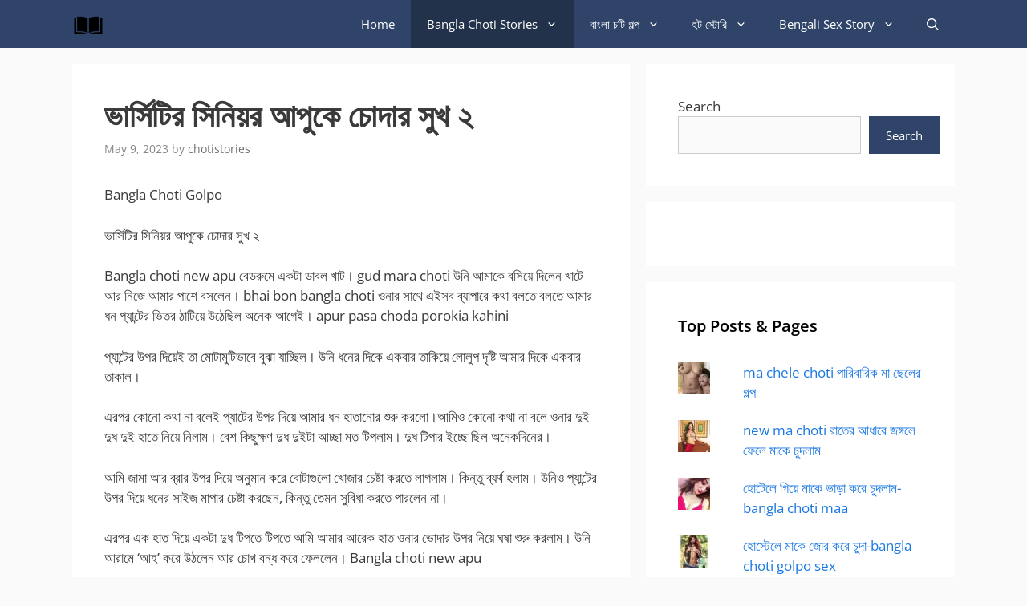

--- FILE ---
content_type: text/html; charset=UTF-8
request_url: https://chotistories.com/%E0%A6%AD%E0%A6%BE%E0%A6%B0%E0%A7%8D%E0%A6%B8%E0%A6%BF%E0%A6%9F%E0%A6%BF%E0%A6%B0-%E0%A6%B8%E0%A6%BF%E0%A6%A8%E0%A6%BF%E0%A6%AF%E0%A6%BC%E0%A6%B0-%E0%A6%86%E0%A6%AA%E0%A7%81%E0%A6%95%E0%A7%87/
body_size: 24332
content:
<!DOCTYPE html>
<html lang="en-US">
<head>
	<meta charset="UTF-8">
	<meta name='robots' content='index, follow, max-image-preview:large, max-snippet:-1, max-video-preview:-1' />
<meta name="viewport" content="width=device-width, initial-scale=1"><!-- Jetpack Site Verification Tags -->
<meta name="google-site-verification" content="Selohy6vU6ZaNJsiRRSXepWcwCF94ML0u8K-dFZBUCY" />
<meta name="yandex-verification" content="ead7470634d6ad9b" />

	<!-- This site is optimized with the Yoast SEO plugin v26.7 - https://yoast.com/wordpress/plugins/seo/ -->
	<title>ভার্সিটির সিনিয়র আপুকে চোদার সুখ ২</title>
	<link rel="canonical" href="https://chotistories.com/ভার্সিটির-সিনিয়র-আপুকে/" />
	<meta property="og:locale" content="en_US" />
	<meta property="og:type" content="article" />
	<meta property="og:title" content="ভার্সিটির সিনিয়র আপুকে চোদার সুখ ২" />
	<meta property="og:description" content="Bangla Choti Golpo ভার্সিটির সিনিয়র আপুকে চোদার সুখ ২ Bangla choti new apu বেডরুমে একটা ডাবল খাট। gud mara choti উনি আমাকে বসিয়ে দিলেন খাটে আর নিজে আমার পাশে বসলেন। bhai bon bangla choti ওনার সাথে এইসব ব্যাপারে কথা বলতে বলতে আমার ধন প্যান্টের ভিতর ঠাটিয়ে উঠেছিল অনেক আগেই। apur ... Read more" />
	<meta property="og:url" content="https://chotistories.com/ভার্সিটির-সিনিয়র-আপুকে/" />
	<meta property="og:site_name" content="Bangla Choti Golpo- chotistories new choti kahini" />
	<meta property="article:published_time" content="2023-05-09T16:43:46+00:00" />
	<meta property="og:image" content="https://chotistories.com/wp-content/uploads/2023/02/tumblr_pk3cxkIHrU1vllqj4o1_1280.jpg" />
	<meta property="og:image:width" content="882" />
	<meta property="og:image:height" content="1339" />
	<meta property="og:image:type" content="image/jpeg" />
	<meta name="author" content="chotistories" />
	<meta name="twitter:card" content="summary_large_image" />
	<script type="application/ld+json" class="yoast-schema-graph">{"@context":"https://schema.org","@graph":[{"@type":"Article","@id":"https://chotistories.com/%e0%a6%ad%e0%a6%be%e0%a6%b0%e0%a7%8d%e0%a6%b8%e0%a6%bf%e0%a6%9f%e0%a6%bf%e0%a6%b0-%e0%a6%b8%e0%a6%bf%e0%a6%a8%e0%a6%bf%e0%a6%af%e0%a6%bc%e0%a6%b0-%e0%a6%86%e0%a6%aa%e0%a7%81%e0%a6%95%e0%a7%87/#article","isPartOf":{"@id":"https://chotistories.com/%e0%a6%ad%e0%a6%be%e0%a6%b0%e0%a7%8d%e0%a6%b8%e0%a6%bf%e0%a6%9f%e0%a6%bf%e0%a6%b0-%e0%a6%b8%e0%a6%bf%e0%a6%a8%e0%a6%bf%e0%a6%af%e0%a6%bc%e0%a6%b0-%e0%a6%86%e0%a6%aa%e0%a7%81%e0%a6%95%e0%a7%87/"},"author":{"name":"chotistories","@id":"https://chotistories.com/#/schema/person/f3417a89842bceee684f5d1f3d5f0758"},"headline":"ভার্সিটির সিনিয়র আপুকে চোদার সুখ ২","datePublished":"2023-05-09T16:43:46+00:00","mainEntityOfPage":{"@id":"https://chotistories.com/%e0%a6%ad%e0%a6%be%e0%a6%b0%e0%a7%8d%e0%a6%b8%e0%a6%bf%e0%a6%9f%e0%a6%bf%e0%a6%b0-%e0%a6%b8%e0%a6%bf%e0%a6%a8%e0%a6%bf%e0%a6%af%e0%a6%bc%e0%a6%b0-%e0%a6%86%e0%a6%aa%e0%a7%81%e0%a6%95%e0%a7%87/"},"wordCount":122,"commentCount":0,"publisher":{"@id":"https://chotistories.com/#organization"},"image":{"@id":"https://chotistories.com/%e0%a6%ad%e0%a6%be%e0%a6%b0%e0%a7%8d%e0%a6%b8%e0%a6%bf%e0%a6%9f%e0%a6%bf%e0%a6%b0-%e0%a6%b8%e0%a6%bf%e0%a6%a8%e0%a6%bf%e0%a6%af%e0%a6%bc%e0%a6%b0-%e0%a6%86%e0%a6%aa%e0%a7%81%e0%a6%95%e0%a7%87/#primaryimage"},"thumbnailUrl":"https://i0.wp.com/chotistories.com/wp-content/uploads/2023/02/tumblr_pk3cxkIHrU1vllqj4o1_1280.jpg?fit=882%2C1339&ssl=1?v=1711566953","keywords":["bangla choti bon","bangla golpo","new bangla choti","শালীকে চুদার গল্প"],"articleSection":["Bangla Choti"],"inLanguage":"en-US","potentialAction":[{"@type":"CommentAction","name":"Comment","target":["https://chotistories.com/%e0%a6%ad%e0%a6%be%e0%a6%b0%e0%a7%8d%e0%a6%b8%e0%a6%bf%e0%a6%9f%e0%a6%bf%e0%a6%b0-%e0%a6%b8%e0%a6%bf%e0%a6%a8%e0%a6%bf%e0%a6%af%e0%a6%bc%e0%a6%b0-%e0%a6%86%e0%a6%aa%e0%a7%81%e0%a6%95%e0%a7%87/#respond"]}]},{"@type":"WebPage","@id":"https://chotistories.com/%e0%a6%ad%e0%a6%be%e0%a6%b0%e0%a7%8d%e0%a6%b8%e0%a6%bf%e0%a6%9f%e0%a6%bf%e0%a6%b0-%e0%a6%b8%e0%a6%bf%e0%a6%a8%e0%a6%bf%e0%a6%af%e0%a6%bc%e0%a6%b0-%e0%a6%86%e0%a6%aa%e0%a7%81%e0%a6%95%e0%a7%87/","url":"https://chotistories.com/%e0%a6%ad%e0%a6%be%e0%a6%b0%e0%a7%8d%e0%a6%b8%e0%a6%bf%e0%a6%9f%e0%a6%bf%e0%a6%b0-%e0%a6%b8%e0%a6%bf%e0%a6%a8%e0%a6%bf%e0%a6%af%e0%a6%bc%e0%a6%b0-%e0%a6%86%e0%a6%aa%e0%a7%81%e0%a6%95%e0%a7%87/","name":"ভার্সিটির সিনিয়র আপুকে চোদার সুখ ২","isPartOf":{"@id":"https://chotistories.com/#website"},"primaryImageOfPage":{"@id":"https://chotistories.com/%e0%a6%ad%e0%a6%be%e0%a6%b0%e0%a7%8d%e0%a6%b8%e0%a6%bf%e0%a6%9f%e0%a6%bf%e0%a6%b0-%e0%a6%b8%e0%a6%bf%e0%a6%a8%e0%a6%bf%e0%a6%af%e0%a6%bc%e0%a6%b0-%e0%a6%86%e0%a6%aa%e0%a7%81%e0%a6%95%e0%a7%87/#primaryimage"},"image":{"@id":"https://chotistories.com/%e0%a6%ad%e0%a6%be%e0%a6%b0%e0%a7%8d%e0%a6%b8%e0%a6%bf%e0%a6%9f%e0%a6%bf%e0%a6%b0-%e0%a6%b8%e0%a6%bf%e0%a6%a8%e0%a6%bf%e0%a6%af%e0%a6%bc%e0%a6%b0-%e0%a6%86%e0%a6%aa%e0%a7%81%e0%a6%95%e0%a7%87/#primaryimage"},"thumbnailUrl":"https://i0.wp.com/chotistories.com/wp-content/uploads/2023/02/tumblr_pk3cxkIHrU1vllqj4o1_1280.jpg?fit=882%2C1339&ssl=1?v=1711566953","datePublished":"2023-05-09T16:43:46+00:00","breadcrumb":{"@id":"https://chotistories.com/%e0%a6%ad%e0%a6%be%e0%a6%b0%e0%a7%8d%e0%a6%b8%e0%a6%bf%e0%a6%9f%e0%a6%bf%e0%a6%b0-%e0%a6%b8%e0%a6%bf%e0%a6%a8%e0%a6%bf%e0%a6%af%e0%a6%bc%e0%a6%b0-%e0%a6%86%e0%a6%aa%e0%a7%81%e0%a6%95%e0%a7%87/#breadcrumb"},"inLanguage":"en-US","potentialAction":[{"@type":"ReadAction","target":["https://chotistories.com/%e0%a6%ad%e0%a6%be%e0%a6%b0%e0%a7%8d%e0%a6%b8%e0%a6%bf%e0%a6%9f%e0%a6%bf%e0%a6%b0-%e0%a6%b8%e0%a6%bf%e0%a6%a8%e0%a6%bf%e0%a6%af%e0%a6%bc%e0%a6%b0-%e0%a6%86%e0%a6%aa%e0%a7%81%e0%a6%95%e0%a7%87/"]}]},{"@type":"ImageObject","inLanguage":"en-US","@id":"https://chotistories.com/%e0%a6%ad%e0%a6%be%e0%a6%b0%e0%a7%8d%e0%a6%b8%e0%a6%bf%e0%a6%9f%e0%a6%bf%e0%a6%b0-%e0%a6%b8%e0%a6%bf%e0%a6%a8%e0%a6%bf%e0%a6%af%e0%a6%bc%e0%a6%b0-%e0%a6%86%e0%a6%aa%e0%a7%81%e0%a6%95%e0%a7%87/#primaryimage","url":"https://i0.wp.com/chotistories.com/wp-content/uploads/2023/02/tumblr_pk3cxkIHrU1vllqj4o1_1280.jpg?fit=882%2C1339&ssl=1?v=1711566953","contentUrl":"https://i0.wp.com/chotistories.com/wp-content/uploads/2023/02/tumblr_pk3cxkIHrU1vllqj4o1_1280.jpg?fit=882%2C1339&ssl=1?v=1711566953","width":882,"height":1339},{"@type":"BreadcrumbList","@id":"https://chotistories.com/%e0%a6%ad%e0%a6%be%e0%a6%b0%e0%a7%8d%e0%a6%b8%e0%a6%bf%e0%a6%9f%e0%a6%bf%e0%a6%b0-%e0%a6%b8%e0%a6%bf%e0%a6%a8%e0%a6%bf%e0%a6%af%e0%a6%bc%e0%a6%b0-%e0%a6%86%e0%a6%aa%e0%a7%81%e0%a6%95%e0%a7%87/#breadcrumb","itemListElement":[{"@type":"ListItem","position":1,"name":"Home","item":"https://chotistories.com/"},{"@type":"ListItem","position":2,"name":"ভার্সিটির সিনিয়র আপুকে চোদার সুখ ২"}]},{"@type":"WebSite","@id":"https://chotistories.com/#website","url":"https://chotistories.com/","name":"Bangla Choti Golpo- chotistories new choti kahini","description":"Chotistories Bangla Choti Golpo daily updated with New Bangla Choti Golpo Kahini Stories Kolkata Panu Golpo Hindi Indian Stories","publisher":{"@id":"https://chotistories.com/#organization"},"potentialAction":[{"@type":"SearchAction","target":{"@type":"EntryPoint","urlTemplate":"https://chotistories.com/?s={search_term_string}"},"query-input":{"@type":"PropertyValueSpecification","valueRequired":true,"valueName":"search_term_string"}}],"inLanguage":"en-US"},{"@type":"Organization","@id":"https://chotistories.com/#organization","name":"chotistories.com","url":"https://chotistories.com/","logo":{"@type":"ImageObject","inLanguage":"en-US","@id":"https://chotistories.com/#/schema/logo/image/","url":"https://i0.wp.com/chotistories.com/wp-content/uploads/2023/02/e-book.webp?fit=128%2C128&ssl=1","contentUrl":"https://i0.wp.com/chotistories.com/wp-content/uploads/2023/02/e-book.webp?fit=128%2C128&ssl=1","width":128,"height":128,"caption":"chotistories.com"},"image":{"@id":"https://chotistories.com/#/schema/logo/image/"}},{"@type":"Person","@id":"https://chotistories.com/#/schema/person/f3417a89842bceee684f5d1f3d5f0758","name":"chotistories","image":{"@type":"ImageObject","inLanguage":"en-US","@id":"https://chotistories.com/#/schema/person/image/","url":"https://secure.gravatar.com/avatar/b39c6d14d3b427681015d32152243111023c2259990e44f23482726baa2981cb?s=96&d=mm&r=g","contentUrl":"https://secure.gravatar.com/avatar/b39c6d14d3b427681015d32152243111023c2259990e44f23482726baa2981cb?s=96&d=mm&r=g","caption":"chotistories"},"sameAs":["http://chotistories.com"]}]}</script>
	<!-- / Yoast SEO plugin. -->


<link rel='dns-prefetch' href='//stats.wp.com' />
<link rel='dns-prefetch' href='//chotistories.com' />


<link rel='preconnect' href='//i0.wp.com' />
<link rel='preconnect' href='//c0.wp.com' />
<link rel='preconnect' href='https://chotistories.com' />
<link rel="alternate" type="application/rss+xml" title="Bangla Choti Golpo- chotistories new choti kahini &raquo; Feed" href="https://chotistories.com/feed/" />
<link rel="alternate" type="application/rss+xml" title="Bangla Choti Golpo- chotistories new choti kahini &raquo; Comments Feed" href="https://chotistories.com/comments/feed/" />
<link rel="alternate" type="application/rss+xml" title="Bangla Choti Golpo- chotistories new choti kahini &raquo; ভার্সিটির সিনিয়র আপুকে চোদার সুখ ২ Comments Feed" href="https://chotistories.com/%e0%a6%ad%e0%a6%be%e0%a6%b0%e0%a7%8d%e0%a6%b8%e0%a6%bf%e0%a6%9f%e0%a6%bf%e0%a6%b0-%e0%a6%b8%e0%a6%bf%e0%a6%a8%e0%a6%bf%e0%a6%af%e0%a6%bc%e0%a6%b0-%e0%a6%86%e0%a6%aa%e0%a7%81%e0%a6%95%e0%a7%87/feed/" />
<link rel="alternate" title="oEmbed (JSON)" type="application/json+oembed" href="https://chotistories.com/wp-json/oembed/1.0/embed?url=https%3A%2F%2Fchotistories.com%2F%25e0%25a6%25ad%25e0%25a6%25be%25e0%25a6%25b0%25e0%25a7%258d%25e0%25a6%25b8%25e0%25a6%25bf%25e0%25a6%259f%25e0%25a6%25bf%25e0%25a6%25b0-%25e0%25a6%25b8%25e0%25a6%25bf%25e0%25a6%25a8%25e0%25a6%25bf%25e0%25a6%25af%25e0%25a6%25bc%25e0%25a6%25b0-%25e0%25a6%2586%25e0%25a6%25aa%25e0%25a7%2581%25e0%25a6%2595%25e0%25a7%2587%2F" />
<link rel="alternate" title="oEmbed (XML)" type="text/xml+oembed" href="https://chotistories.com/wp-json/oembed/1.0/embed?url=https%3A%2F%2Fchotistories.com%2F%25e0%25a6%25ad%25e0%25a6%25be%25e0%25a6%25b0%25e0%25a7%258d%25e0%25a6%25b8%25e0%25a6%25bf%25e0%25a6%259f%25e0%25a6%25bf%25e0%25a6%25b0-%25e0%25a6%25b8%25e0%25a6%25bf%25e0%25a6%25a8%25e0%25a6%25bf%25e0%25a6%25af%25e0%25a6%25bc%25e0%25a6%25b0-%25e0%25a6%2586%25e0%25a6%25aa%25e0%25a7%2581%25e0%25a6%2595%25e0%25a7%2587%2F&#038;format=xml" />
<style id='wp-img-auto-sizes-contain-inline-css'>
img:is([sizes=auto i],[sizes^="auto," i]){contain-intrinsic-size:3000px 1500px}
/*# sourceURL=wp-img-auto-sizes-contain-inline-css */
</style>

<link rel='stylesheet' id='jetpack_related-posts-css' href='https://c0.wp.com/p/jetpack/15.4/modules/related-posts/related-posts.css' media='all' />
<style type="text/css">@font-face {font-family:Open Sans;font-style:normal;font-weight:300;src:url(/cf-fonts/s/open-sans/5.0.20/cyrillic/300/normal.woff2);unicode-range:U+0301,U+0400-045F,U+0490-0491,U+04B0-04B1,U+2116;font-display:swap;}@font-face {font-family:Open Sans;font-style:normal;font-weight:300;src:url(/cf-fonts/s/open-sans/5.0.20/greek/300/normal.woff2);unicode-range:U+0370-03FF;font-display:swap;}@font-face {font-family:Open Sans;font-style:normal;font-weight:300;src:url(/cf-fonts/s/open-sans/5.0.20/greek-ext/300/normal.woff2);unicode-range:U+1F00-1FFF;font-display:swap;}@font-face {font-family:Open Sans;font-style:normal;font-weight:300;src:url(/cf-fonts/s/open-sans/5.0.20/hebrew/300/normal.woff2);unicode-range:U+0590-05FF,U+200C-2010,U+20AA,U+25CC,U+FB1D-FB4F;font-display:swap;}@font-face {font-family:Open Sans;font-style:normal;font-weight:300;src:url(/cf-fonts/s/open-sans/5.0.20/latin-ext/300/normal.woff2);unicode-range:U+0100-02AF,U+0304,U+0308,U+0329,U+1E00-1E9F,U+1EF2-1EFF,U+2020,U+20A0-20AB,U+20AD-20CF,U+2113,U+2C60-2C7F,U+A720-A7FF;font-display:swap;}@font-face {font-family:Open Sans;font-style:normal;font-weight:300;src:url(/cf-fonts/s/open-sans/5.0.20/latin/300/normal.woff2);unicode-range:U+0000-00FF,U+0131,U+0152-0153,U+02BB-02BC,U+02C6,U+02DA,U+02DC,U+0304,U+0308,U+0329,U+2000-206F,U+2074,U+20AC,U+2122,U+2191,U+2193,U+2212,U+2215,U+FEFF,U+FFFD;font-display:swap;}@font-face {font-family:Open Sans;font-style:normal;font-weight:300;src:url(/cf-fonts/s/open-sans/5.0.20/cyrillic-ext/300/normal.woff2);unicode-range:U+0460-052F,U+1C80-1C88,U+20B4,U+2DE0-2DFF,U+A640-A69F,U+FE2E-FE2F;font-display:swap;}@font-face {font-family:Open Sans;font-style:normal;font-weight:300;src:url(/cf-fonts/s/open-sans/5.0.20/vietnamese/300/normal.woff2);unicode-range:U+0102-0103,U+0110-0111,U+0128-0129,U+0168-0169,U+01A0-01A1,U+01AF-01B0,U+0300-0301,U+0303-0304,U+0308-0309,U+0323,U+0329,U+1EA0-1EF9,U+20AB;font-display:swap;}@font-face {font-family:Open Sans;font-style:normal;font-weight:400;src:url(/cf-fonts/s/open-sans/5.0.20/cyrillic/400/normal.woff2);unicode-range:U+0301,U+0400-045F,U+0490-0491,U+04B0-04B1,U+2116;font-display:swap;}@font-face {font-family:Open Sans;font-style:normal;font-weight:400;src:url(/cf-fonts/s/open-sans/5.0.20/latin/400/normal.woff2);unicode-range:U+0000-00FF,U+0131,U+0152-0153,U+02BB-02BC,U+02C6,U+02DA,U+02DC,U+0304,U+0308,U+0329,U+2000-206F,U+2074,U+20AC,U+2122,U+2191,U+2193,U+2212,U+2215,U+FEFF,U+FFFD;font-display:swap;}@font-face {font-family:Open Sans;font-style:normal;font-weight:400;src:url(/cf-fonts/s/open-sans/5.0.20/latin-ext/400/normal.woff2);unicode-range:U+0100-02AF,U+0304,U+0308,U+0329,U+1E00-1E9F,U+1EF2-1EFF,U+2020,U+20A0-20AB,U+20AD-20CF,U+2113,U+2C60-2C7F,U+A720-A7FF;font-display:swap;}@font-face {font-family:Open Sans;font-style:normal;font-weight:400;src:url(/cf-fonts/s/open-sans/5.0.20/cyrillic-ext/400/normal.woff2);unicode-range:U+0460-052F,U+1C80-1C88,U+20B4,U+2DE0-2DFF,U+A640-A69F,U+FE2E-FE2F;font-display:swap;}@font-face {font-family:Open Sans;font-style:normal;font-weight:400;src:url(/cf-fonts/s/open-sans/5.0.20/greek/400/normal.woff2);unicode-range:U+0370-03FF;font-display:swap;}@font-face {font-family:Open Sans;font-style:normal;font-weight:400;src:url(/cf-fonts/s/open-sans/5.0.20/hebrew/400/normal.woff2);unicode-range:U+0590-05FF,U+200C-2010,U+20AA,U+25CC,U+FB1D-FB4F;font-display:swap;}@font-face {font-family:Open Sans;font-style:normal;font-weight:400;src:url(/cf-fonts/s/open-sans/5.0.20/vietnamese/400/normal.woff2);unicode-range:U+0102-0103,U+0110-0111,U+0128-0129,U+0168-0169,U+01A0-01A1,U+01AF-01B0,U+0300-0301,U+0303-0304,U+0308-0309,U+0323,U+0329,U+1EA0-1EF9,U+20AB;font-display:swap;}@font-face {font-family:Open Sans;font-style:normal;font-weight:400;src:url(/cf-fonts/s/open-sans/5.0.20/greek-ext/400/normal.woff2);unicode-range:U+1F00-1FFF;font-display:swap;}@font-face {font-family:Open Sans;font-style:italic;font-weight:400;src:url(/cf-fonts/s/open-sans/5.0.20/cyrillic/400/italic.woff2);unicode-range:U+0301,U+0400-045F,U+0490-0491,U+04B0-04B1,U+2116;font-display:swap;}@font-face {font-family:Open Sans;font-style:italic;font-weight:400;src:url(/cf-fonts/s/open-sans/5.0.20/latin-ext/400/italic.woff2);unicode-range:U+0100-02AF,U+0304,U+0308,U+0329,U+1E00-1E9F,U+1EF2-1EFF,U+2020,U+20A0-20AB,U+20AD-20CF,U+2113,U+2C60-2C7F,U+A720-A7FF;font-display:swap;}@font-face {font-family:Open Sans;font-style:italic;font-weight:400;src:url(/cf-fonts/s/open-sans/5.0.20/greek-ext/400/italic.woff2);unicode-range:U+1F00-1FFF;font-display:swap;}@font-face {font-family:Open Sans;font-style:italic;font-weight:400;src:url(/cf-fonts/s/open-sans/5.0.20/latin/400/italic.woff2);unicode-range:U+0000-00FF,U+0131,U+0152-0153,U+02BB-02BC,U+02C6,U+02DA,U+02DC,U+0304,U+0308,U+0329,U+2000-206F,U+2074,U+20AC,U+2122,U+2191,U+2193,U+2212,U+2215,U+FEFF,U+FFFD;font-display:swap;}@font-face {font-family:Open Sans;font-style:italic;font-weight:400;src:url(/cf-fonts/s/open-sans/5.0.20/cyrillic-ext/400/italic.woff2);unicode-range:U+0460-052F,U+1C80-1C88,U+20B4,U+2DE0-2DFF,U+A640-A69F,U+FE2E-FE2F;font-display:swap;}@font-face {font-family:Open Sans;font-style:italic;font-weight:400;src:url(/cf-fonts/s/open-sans/5.0.20/vietnamese/400/italic.woff2);unicode-range:U+0102-0103,U+0110-0111,U+0128-0129,U+0168-0169,U+01A0-01A1,U+01AF-01B0,U+0300-0301,U+0303-0304,U+0308-0309,U+0323,U+0329,U+1EA0-1EF9,U+20AB;font-display:swap;}@font-face {font-family:Open Sans;font-style:italic;font-weight:400;src:url(/cf-fonts/s/open-sans/5.0.20/greek/400/italic.woff2);unicode-range:U+0370-03FF;font-display:swap;}@font-face {font-family:Open Sans;font-style:italic;font-weight:400;src:url(/cf-fonts/s/open-sans/5.0.20/hebrew/400/italic.woff2);unicode-range:U+0590-05FF,U+200C-2010,U+20AA,U+25CC,U+FB1D-FB4F;font-display:swap;}@font-face {font-family:Open Sans;font-style:normal;font-weight:600;src:url(/cf-fonts/s/open-sans/5.0.20/cyrillic/600/normal.woff2);unicode-range:U+0301,U+0400-045F,U+0490-0491,U+04B0-04B1,U+2116;font-display:swap;}@font-face {font-family:Open Sans;font-style:normal;font-weight:600;src:url(/cf-fonts/s/open-sans/5.0.20/greek-ext/600/normal.woff2);unicode-range:U+1F00-1FFF;font-display:swap;}@font-face {font-family:Open Sans;font-style:normal;font-weight:600;src:url(/cf-fonts/s/open-sans/5.0.20/vietnamese/600/normal.woff2);unicode-range:U+0102-0103,U+0110-0111,U+0128-0129,U+0168-0169,U+01A0-01A1,U+01AF-01B0,U+0300-0301,U+0303-0304,U+0308-0309,U+0323,U+0329,U+1EA0-1EF9,U+20AB;font-display:swap;}@font-face {font-family:Open Sans;font-style:normal;font-weight:600;src:url(/cf-fonts/s/open-sans/5.0.20/latin-ext/600/normal.woff2);unicode-range:U+0100-02AF,U+0304,U+0308,U+0329,U+1E00-1E9F,U+1EF2-1EFF,U+2020,U+20A0-20AB,U+20AD-20CF,U+2113,U+2C60-2C7F,U+A720-A7FF;font-display:swap;}@font-face {font-family:Open Sans;font-style:normal;font-weight:600;src:url(/cf-fonts/s/open-sans/5.0.20/latin/600/normal.woff2);unicode-range:U+0000-00FF,U+0131,U+0152-0153,U+02BB-02BC,U+02C6,U+02DA,U+02DC,U+0304,U+0308,U+0329,U+2000-206F,U+2074,U+20AC,U+2122,U+2191,U+2193,U+2212,U+2215,U+FEFF,U+FFFD;font-display:swap;}@font-face {font-family:Open Sans;font-style:normal;font-weight:600;src:url(/cf-fonts/s/open-sans/5.0.20/cyrillic-ext/600/normal.woff2);unicode-range:U+0460-052F,U+1C80-1C88,U+20B4,U+2DE0-2DFF,U+A640-A69F,U+FE2E-FE2F;font-display:swap;}@font-face {font-family:Open Sans;font-style:normal;font-weight:600;src:url(/cf-fonts/s/open-sans/5.0.20/greek/600/normal.woff2);unicode-range:U+0370-03FF;font-display:swap;}@font-face {font-family:Open Sans;font-style:normal;font-weight:600;src:url(/cf-fonts/s/open-sans/5.0.20/hebrew/600/normal.woff2);unicode-range:U+0590-05FF,U+200C-2010,U+20AA,U+25CC,U+FB1D-FB4F;font-display:swap;}@font-face {font-family:Open Sans;font-style:normal;font-weight:700;src:url(/cf-fonts/s/open-sans/5.0.20/latin/700/normal.woff2);unicode-range:U+0000-00FF,U+0131,U+0152-0153,U+02BB-02BC,U+02C6,U+02DA,U+02DC,U+0304,U+0308,U+0329,U+2000-206F,U+2074,U+20AC,U+2122,U+2191,U+2193,U+2212,U+2215,U+FEFF,U+FFFD;font-display:swap;}@font-face {font-family:Open Sans;font-style:normal;font-weight:700;src:url(/cf-fonts/s/open-sans/5.0.20/hebrew/700/normal.woff2);unicode-range:U+0590-05FF,U+200C-2010,U+20AA,U+25CC,U+FB1D-FB4F;font-display:swap;}@font-face {font-family:Open Sans;font-style:normal;font-weight:700;src:url(/cf-fonts/s/open-sans/5.0.20/vietnamese/700/normal.woff2);unicode-range:U+0102-0103,U+0110-0111,U+0128-0129,U+0168-0169,U+01A0-01A1,U+01AF-01B0,U+0300-0301,U+0303-0304,U+0308-0309,U+0323,U+0329,U+1EA0-1EF9,U+20AB;font-display:swap;}@font-face {font-family:Open Sans;font-style:normal;font-weight:700;src:url(/cf-fonts/s/open-sans/5.0.20/greek/700/normal.woff2);unicode-range:U+0370-03FF;font-display:swap;}@font-face {font-family:Open Sans;font-style:normal;font-weight:700;src:url(/cf-fonts/s/open-sans/5.0.20/cyrillic-ext/700/normal.woff2);unicode-range:U+0460-052F,U+1C80-1C88,U+20B4,U+2DE0-2DFF,U+A640-A69F,U+FE2E-FE2F;font-display:swap;}@font-face {font-family:Open Sans;font-style:normal;font-weight:700;src:url(/cf-fonts/s/open-sans/5.0.20/cyrillic/700/normal.woff2);unicode-range:U+0301,U+0400-045F,U+0490-0491,U+04B0-04B1,U+2116;font-display:swap;}@font-face {font-family:Open Sans;font-style:normal;font-weight:700;src:url(/cf-fonts/s/open-sans/5.0.20/greek-ext/700/normal.woff2);unicode-range:U+1F00-1FFF;font-display:swap;}@font-face {font-family:Open Sans;font-style:normal;font-weight:700;src:url(/cf-fonts/s/open-sans/5.0.20/latin-ext/700/normal.woff2);unicode-range:U+0100-02AF,U+0304,U+0308,U+0329,U+1E00-1E9F,U+1EF2-1EFF,U+2020,U+20A0-20AB,U+20AD-20CF,U+2113,U+2C60-2C7F,U+A720-A7FF;font-display:swap;}</style>
<style id='wp-emoji-styles-inline-css'>

	img.wp-smiley, img.emoji {
		display: inline !important;
		border: none !important;
		box-shadow: none !important;
		height: 1em !important;
		width: 1em !important;
		margin: 0 0.07em !important;
		vertical-align: -0.1em !important;
		background: none !important;
		padding: 0 !important;
	}
/*# sourceURL=wp-emoji-styles-inline-css */
</style>
<link rel='stylesheet' id='wp-block-library-css' href='https://c0.wp.com/c/6.9/wp-includes/css/dist/block-library/style.min.css' media='all' />
<style id='wp-block-search-inline-css'>
.wp-block-search__button{margin-left:10px;word-break:normal}.wp-block-search__button.has-icon{line-height:0}.wp-block-search__button svg{height:1.25em;min-height:24px;min-width:24px;width:1.25em;fill:currentColor;vertical-align:text-bottom}:where(.wp-block-search__button){border:1px solid #ccc;padding:6px 10px}.wp-block-search__inside-wrapper{display:flex;flex:auto;flex-wrap:nowrap;max-width:100%}.wp-block-search__label{width:100%}.wp-block-search.wp-block-search__button-only .wp-block-search__button{box-sizing:border-box;display:flex;flex-shrink:0;justify-content:center;margin-left:0;max-width:100%}.wp-block-search.wp-block-search__button-only .wp-block-search__inside-wrapper{min-width:0!important;transition-property:width}.wp-block-search.wp-block-search__button-only .wp-block-search__input{flex-basis:100%;transition-duration:.3s}.wp-block-search.wp-block-search__button-only.wp-block-search__searchfield-hidden,.wp-block-search.wp-block-search__button-only.wp-block-search__searchfield-hidden .wp-block-search__inside-wrapper{overflow:hidden}.wp-block-search.wp-block-search__button-only.wp-block-search__searchfield-hidden .wp-block-search__input{border-left-width:0!important;border-right-width:0!important;flex-basis:0;flex-grow:0;margin:0;min-width:0!important;padding-left:0!important;padding-right:0!important;width:0!important}:where(.wp-block-search__input){appearance:none;border:1px solid #949494;flex-grow:1;font-family:inherit;font-size:inherit;font-style:inherit;font-weight:inherit;letter-spacing:inherit;line-height:inherit;margin-left:0;margin-right:0;min-width:3rem;padding:8px;text-decoration:unset!important;text-transform:inherit}:where(.wp-block-search__button-inside .wp-block-search__inside-wrapper){background-color:#fff;border:1px solid #949494;box-sizing:border-box;padding:4px}:where(.wp-block-search__button-inside .wp-block-search__inside-wrapper) .wp-block-search__input{border:none;border-radius:0;padding:0 4px}:where(.wp-block-search__button-inside .wp-block-search__inside-wrapper) .wp-block-search__input:focus{outline:none}:where(.wp-block-search__button-inside .wp-block-search__inside-wrapper) :where(.wp-block-search__button){padding:4px 8px}.wp-block-search.aligncenter .wp-block-search__inside-wrapper{margin:auto}.wp-block[data-align=right] .wp-block-search.wp-block-search__button-only .wp-block-search__inside-wrapper{float:right}
/*# sourceURL=https://c0.wp.com/c/6.9/wp-includes/blocks/search/style.min.css */
</style>
<style id='global-styles-inline-css'>
:root{--wp--preset--aspect-ratio--square: 1;--wp--preset--aspect-ratio--4-3: 4/3;--wp--preset--aspect-ratio--3-4: 3/4;--wp--preset--aspect-ratio--3-2: 3/2;--wp--preset--aspect-ratio--2-3: 2/3;--wp--preset--aspect-ratio--16-9: 16/9;--wp--preset--aspect-ratio--9-16: 9/16;--wp--preset--color--black: #000000;--wp--preset--color--cyan-bluish-gray: #abb8c3;--wp--preset--color--white: #ffffff;--wp--preset--color--pale-pink: #f78da7;--wp--preset--color--vivid-red: #cf2e2e;--wp--preset--color--luminous-vivid-orange: #ff6900;--wp--preset--color--luminous-vivid-amber: #fcb900;--wp--preset--color--light-green-cyan: #7bdcb5;--wp--preset--color--vivid-green-cyan: #00d084;--wp--preset--color--pale-cyan-blue: #8ed1fc;--wp--preset--color--vivid-cyan-blue: #0693e3;--wp--preset--color--vivid-purple: #9b51e0;--wp--preset--color--contrast: var(--contrast);--wp--preset--color--contrast-2: var(--contrast-2);--wp--preset--color--contrast-3: var(--contrast-3);--wp--preset--color--base: var(--base);--wp--preset--color--base-2: var(--base-2);--wp--preset--color--base-3: var(--base-3);--wp--preset--color--accent: var(--accent);--wp--preset--gradient--vivid-cyan-blue-to-vivid-purple: linear-gradient(135deg,rgb(6,147,227) 0%,rgb(155,81,224) 100%);--wp--preset--gradient--light-green-cyan-to-vivid-green-cyan: linear-gradient(135deg,rgb(122,220,180) 0%,rgb(0,208,130) 100%);--wp--preset--gradient--luminous-vivid-amber-to-luminous-vivid-orange: linear-gradient(135deg,rgb(252,185,0) 0%,rgb(255,105,0) 100%);--wp--preset--gradient--luminous-vivid-orange-to-vivid-red: linear-gradient(135deg,rgb(255,105,0) 0%,rgb(207,46,46) 100%);--wp--preset--gradient--very-light-gray-to-cyan-bluish-gray: linear-gradient(135deg,rgb(238,238,238) 0%,rgb(169,184,195) 100%);--wp--preset--gradient--cool-to-warm-spectrum: linear-gradient(135deg,rgb(74,234,220) 0%,rgb(151,120,209) 20%,rgb(207,42,186) 40%,rgb(238,44,130) 60%,rgb(251,105,98) 80%,rgb(254,248,76) 100%);--wp--preset--gradient--blush-light-purple: linear-gradient(135deg,rgb(255,206,236) 0%,rgb(152,150,240) 100%);--wp--preset--gradient--blush-bordeaux: linear-gradient(135deg,rgb(254,205,165) 0%,rgb(254,45,45) 50%,rgb(107,0,62) 100%);--wp--preset--gradient--luminous-dusk: linear-gradient(135deg,rgb(255,203,112) 0%,rgb(199,81,192) 50%,rgb(65,88,208) 100%);--wp--preset--gradient--pale-ocean: linear-gradient(135deg,rgb(255,245,203) 0%,rgb(182,227,212) 50%,rgb(51,167,181) 100%);--wp--preset--gradient--electric-grass: linear-gradient(135deg,rgb(202,248,128) 0%,rgb(113,206,126) 100%);--wp--preset--gradient--midnight: linear-gradient(135deg,rgb(2,3,129) 0%,rgb(40,116,252) 100%);--wp--preset--font-size--small: 13px;--wp--preset--font-size--medium: 20px;--wp--preset--font-size--large: 36px;--wp--preset--font-size--x-large: 42px;--wp--preset--spacing--20: 0.44rem;--wp--preset--spacing--30: 0.67rem;--wp--preset--spacing--40: 1rem;--wp--preset--spacing--50: 1.5rem;--wp--preset--spacing--60: 2.25rem;--wp--preset--spacing--70: 3.38rem;--wp--preset--spacing--80: 5.06rem;--wp--preset--shadow--natural: 6px 6px 9px rgba(0, 0, 0, 0.2);--wp--preset--shadow--deep: 12px 12px 50px rgba(0, 0, 0, 0.4);--wp--preset--shadow--sharp: 6px 6px 0px rgba(0, 0, 0, 0.2);--wp--preset--shadow--outlined: 6px 6px 0px -3px rgb(255, 255, 255), 6px 6px rgb(0, 0, 0);--wp--preset--shadow--crisp: 6px 6px 0px rgb(0, 0, 0);}:where(.is-layout-flex){gap: 0.5em;}:where(.is-layout-grid){gap: 0.5em;}body .is-layout-flex{display: flex;}.is-layout-flex{flex-wrap: wrap;align-items: center;}.is-layout-flex > :is(*, div){margin: 0;}body .is-layout-grid{display: grid;}.is-layout-grid > :is(*, div){margin: 0;}:where(.wp-block-columns.is-layout-flex){gap: 2em;}:where(.wp-block-columns.is-layout-grid){gap: 2em;}:where(.wp-block-post-template.is-layout-flex){gap: 1.25em;}:where(.wp-block-post-template.is-layout-grid){gap: 1.25em;}.has-black-color{color: var(--wp--preset--color--black) !important;}.has-cyan-bluish-gray-color{color: var(--wp--preset--color--cyan-bluish-gray) !important;}.has-white-color{color: var(--wp--preset--color--white) !important;}.has-pale-pink-color{color: var(--wp--preset--color--pale-pink) !important;}.has-vivid-red-color{color: var(--wp--preset--color--vivid-red) !important;}.has-luminous-vivid-orange-color{color: var(--wp--preset--color--luminous-vivid-orange) !important;}.has-luminous-vivid-amber-color{color: var(--wp--preset--color--luminous-vivid-amber) !important;}.has-light-green-cyan-color{color: var(--wp--preset--color--light-green-cyan) !important;}.has-vivid-green-cyan-color{color: var(--wp--preset--color--vivid-green-cyan) !important;}.has-pale-cyan-blue-color{color: var(--wp--preset--color--pale-cyan-blue) !important;}.has-vivid-cyan-blue-color{color: var(--wp--preset--color--vivid-cyan-blue) !important;}.has-vivid-purple-color{color: var(--wp--preset--color--vivid-purple) !important;}.has-black-background-color{background-color: var(--wp--preset--color--black) !important;}.has-cyan-bluish-gray-background-color{background-color: var(--wp--preset--color--cyan-bluish-gray) !important;}.has-white-background-color{background-color: var(--wp--preset--color--white) !important;}.has-pale-pink-background-color{background-color: var(--wp--preset--color--pale-pink) !important;}.has-vivid-red-background-color{background-color: var(--wp--preset--color--vivid-red) !important;}.has-luminous-vivid-orange-background-color{background-color: var(--wp--preset--color--luminous-vivid-orange) !important;}.has-luminous-vivid-amber-background-color{background-color: var(--wp--preset--color--luminous-vivid-amber) !important;}.has-light-green-cyan-background-color{background-color: var(--wp--preset--color--light-green-cyan) !important;}.has-vivid-green-cyan-background-color{background-color: var(--wp--preset--color--vivid-green-cyan) !important;}.has-pale-cyan-blue-background-color{background-color: var(--wp--preset--color--pale-cyan-blue) !important;}.has-vivid-cyan-blue-background-color{background-color: var(--wp--preset--color--vivid-cyan-blue) !important;}.has-vivid-purple-background-color{background-color: var(--wp--preset--color--vivid-purple) !important;}.has-black-border-color{border-color: var(--wp--preset--color--black) !important;}.has-cyan-bluish-gray-border-color{border-color: var(--wp--preset--color--cyan-bluish-gray) !important;}.has-white-border-color{border-color: var(--wp--preset--color--white) !important;}.has-pale-pink-border-color{border-color: var(--wp--preset--color--pale-pink) !important;}.has-vivid-red-border-color{border-color: var(--wp--preset--color--vivid-red) !important;}.has-luminous-vivid-orange-border-color{border-color: var(--wp--preset--color--luminous-vivid-orange) !important;}.has-luminous-vivid-amber-border-color{border-color: var(--wp--preset--color--luminous-vivid-amber) !important;}.has-light-green-cyan-border-color{border-color: var(--wp--preset--color--light-green-cyan) !important;}.has-vivid-green-cyan-border-color{border-color: var(--wp--preset--color--vivid-green-cyan) !important;}.has-pale-cyan-blue-border-color{border-color: var(--wp--preset--color--pale-cyan-blue) !important;}.has-vivid-cyan-blue-border-color{border-color: var(--wp--preset--color--vivid-cyan-blue) !important;}.has-vivid-purple-border-color{border-color: var(--wp--preset--color--vivid-purple) !important;}.has-vivid-cyan-blue-to-vivid-purple-gradient-background{background: var(--wp--preset--gradient--vivid-cyan-blue-to-vivid-purple) !important;}.has-light-green-cyan-to-vivid-green-cyan-gradient-background{background: var(--wp--preset--gradient--light-green-cyan-to-vivid-green-cyan) !important;}.has-luminous-vivid-amber-to-luminous-vivid-orange-gradient-background{background: var(--wp--preset--gradient--luminous-vivid-amber-to-luminous-vivid-orange) !important;}.has-luminous-vivid-orange-to-vivid-red-gradient-background{background: var(--wp--preset--gradient--luminous-vivid-orange-to-vivid-red) !important;}.has-very-light-gray-to-cyan-bluish-gray-gradient-background{background: var(--wp--preset--gradient--very-light-gray-to-cyan-bluish-gray) !important;}.has-cool-to-warm-spectrum-gradient-background{background: var(--wp--preset--gradient--cool-to-warm-spectrum) !important;}.has-blush-light-purple-gradient-background{background: var(--wp--preset--gradient--blush-light-purple) !important;}.has-blush-bordeaux-gradient-background{background: var(--wp--preset--gradient--blush-bordeaux) !important;}.has-luminous-dusk-gradient-background{background: var(--wp--preset--gradient--luminous-dusk) !important;}.has-pale-ocean-gradient-background{background: var(--wp--preset--gradient--pale-ocean) !important;}.has-electric-grass-gradient-background{background: var(--wp--preset--gradient--electric-grass) !important;}.has-midnight-gradient-background{background: var(--wp--preset--gradient--midnight) !important;}.has-small-font-size{font-size: var(--wp--preset--font-size--small) !important;}.has-medium-font-size{font-size: var(--wp--preset--font-size--medium) !important;}.has-large-font-size{font-size: var(--wp--preset--font-size--large) !important;}.has-x-large-font-size{font-size: var(--wp--preset--font-size--x-large) !important;}
/*# sourceURL=global-styles-inline-css */
</style>

<style id='classic-theme-styles-inline-css'>
/*! This file is auto-generated */
.wp-block-button__link{color:#fff;background-color:#32373c;border-radius:9999px;box-shadow:none;text-decoration:none;padding:calc(.667em + 2px) calc(1.333em + 2px);font-size:1.125em}.wp-block-file__button{background:#32373c;color:#fff;text-decoration:none}
/*# sourceURL=/wp-includes/css/classic-themes.min.css */
</style>
<link rel='stylesheet' id='generate-style-css' href='https://chotistories.com/wp-content/themes/generatepress/assets/css/all.min.css?ver=3.6.1' media='all' />
<style id='generate-style-inline-css'>
body{background-color:#fafafa;color:#3a3a3a;}a{color:#1b78e2;}a:hover, a:focus, a:active{color:#000000;}body .grid-container{max-width:1100px;}.wp-block-group__inner-container{max-width:1100px;margin-left:auto;margin-right:auto;}.navigation-search{position:absolute;left:-99999px;pointer-events:none;visibility:hidden;z-index:20;width:100%;top:0;transition:opacity 100ms ease-in-out;opacity:0;}.navigation-search.nav-search-active{left:0;right:0;pointer-events:auto;visibility:visible;opacity:1;}.navigation-search input[type="search"]{outline:0;border:0;vertical-align:bottom;line-height:1;opacity:0.9;width:100%;z-index:20;border-radius:0;-webkit-appearance:none;height:60px;}.navigation-search input::-ms-clear{display:none;width:0;height:0;}.navigation-search input::-ms-reveal{display:none;width:0;height:0;}.navigation-search input::-webkit-search-decoration, .navigation-search input::-webkit-search-cancel-button, .navigation-search input::-webkit-search-results-button, .navigation-search input::-webkit-search-results-decoration{display:none;}.main-navigation li.search-item{z-index:21;}li.search-item.active{transition:opacity 100ms ease-in-out;}.nav-left-sidebar .main-navigation li.search-item.active,.nav-right-sidebar .main-navigation li.search-item.active{width:auto;display:inline-block;float:right;}.gen-sidebar-nav .navigation-search{top:auto;bottom:0;}:root{--contrast:#222222;--contrast-2:#575760;--contrast-3:#b2b2be;--base:#f0f0f0;--base-2:#f7f8f9;--base-3:#ffffff;--accent:#1e73be;}:root .has-contrast-color{color:var(--contrast);}:root .has-contrast-background-color{background-color:var(--contrast);}:root .has-contrast-2-color{color:var(--contrast-2);}:root .has-contrast-2-background-color{background-color:var(--contrast-2);}:root .has-contrast-3-color{color:var(--contrast-3);}:root .has-contrast-3-background-color{background-color:var(--contrast-3);}:root .has-base-color{color:var(--base);}:root .has-base-background-color{background-color:var(--base);}:root .has-base-2-color{color:var(--base-2);}:root .has-base-2-background-color{background-color:var(--base-2);}:root .has-base-3-color{color:var(--base-3);}:root .has-base-3-background-color{background-color:var(--base-3);}:root .has-accent-color{color:var(--accent);}:root .has-accent-background-color{background-color:var(--accent);}body, button, input, select, textarea{font-family:"Open Sans", sans-serif;}body{line-height:1.5;}.entry-content > [class*="wp-block-"]:not(:last-child):not(.wp-block-heading){margin-bottom:1.5em;}.main-navigation .main-nav ul ul li a{font-size:14px;}.widget-title{font-weight:600;}.sidebar .widget, .footer-widgets .widget{font-size:17px;}button:not(.menu-toggle),html input[type="button"],input[type="reset"],input[type="submit"],.button,.wp-block-button .wp-block-button__link{font-size:15px;}h1{font-weight:600;font-size:40px;}h2{font-weight:600;font-size:30px;}h3{font-size:20px;}h4{font-size:inherit;}h5{font-size:inherit;}@media (max-width:768px){.main-title{font-size:30px;}h1{font-size:30px;}h2{font-size:25px;}}.top-bar{background-color:#636363;color:#ffffff;}.top-bar a{color:#ffffff;}.top-bar a:hover{color:#303030;}.site-header{background-color:#ffffff;color:#3a3a3a;}.site-header a{color:#3a3a3a;}.main-title a,.main-title a:hover{color:#ffffff;}.site-description{color:#757575;}.main-navigation,.main-navigation ul ul{background-color:#2f4468;}.main-navigation .main-nav ul li a, .main-navigation .menu-toggle, .main-navigation .menu-bar-items{color:#ffffff;}.main-navigation .main-nav ul li:not([class*="current-menu-"]):hover > a, .main-navigation .main-nav ul li:not([class*="current-menu-"]):focus > a, .main-navigation .main-nav ul li.sfHover:not([class*="current-menu-"]) > a, .main-navigation .menu-bar-item:hover > a, .main-navigation .menu-bar-item.sfHover > a{color:#dee5ed;background-color:#2f4468;}button.menu-toggle:hover,button.menu-toggle:focus,.main-navigation .mobile-bar-items a,.main-navigation .mobile-bar-items a:hover,.main-navigation .mobile-bar-items a:focus{color:#ffffff;}.main-navigation .main-nav ul li[class*="current-menu-"] > a{color:#ffffff;background-color:rgba(10,10,10,0.31);}.navigation-search input[type="search"],.navigation-search input[type="search"]:active, .navigation-search input[type="search"]:focus, .main-navigation .main-nav ul li.search-item.active > a, .main-navigation .menu-bar-items .search-item.active > a{color:#dee5ed;background-color:#2f4468;}.main-navigation ul ul{background-color:#3f3f3f;}.main-navigation .main-nav ul ul li a{color:#ffffff;}.main-navigation .main-nav ul ul li:not([class*="current-menu-"]):hover > a,.main-navigation .main-nav ul ul li:not([class*="current-menu-"]):focus > a, .main-navigation .main-nav ul ul li.sfHover:not([class*="current-menu-"]) > a{color:#ffffff;background-color:#4f4f4f;}.main-navigation .main-nav ul ul li[class*="current-menu-"] > a{color:#ffffff;background-color:#4f4f4f;}.separate-containers .inside-article, .separate-containers .comments-area, .separate-containers .page-header, .one-container .container, .separate-containers .paging-navigation, .inside-page-header{background-color:#ffffff;}.entry-title a{color:#2f4468;}.entry-title a:hover{color:#0a0000;}.entry-meta{color:#878787;}.entry-meta a{color:#727272;}.entry-meta a:hover{color:#0a0101;}.sidebar .widget{background-color:#ffffff;}.sidebar .widget .widget-title{color:#000000;}.footer-widgets{color:#ffffff;background-color:#2f4468;}.footer-widgets a{color:#ffffff;}.footer-widgets .widget-title{color:#ffffff;}.site-info{color:#2f4468;}.site-info a{color:#2f4468;}.site-info a:hover{color:#0a0a0a;}.footer-bar .widget_nav_menu .current-menu-item a{color:#0a0a0a;}input[type="text"],input[type="email"],input[type="url"],input[type="password"],input[type="search"],input[type="tel"],input[type="number"],textarea,select{color:#666666;background-color:#fafafa;border-color:#cccccc;}input[type="text"]:focus,input[type="email"]:focus,input[type="url"]:focus,input[type="password"]:focus,input[type="search"]:focus,input[type="tel"]:focus,input[type="number"]:focus,textarea:focus,select:focus{color:#666666;background-color:#ffffff;border-color:#bfbfbf;}button,html input[type="button"],input[type="reset"],input[type="submit"],a.button,a.wp-block-button__link:not(.has-background){color:#ffffff;background-color:#2f4468;}button:hover,html input[type="button"]:hover,input[type="reset"]:hover,input[type="submit"]:hover,a.button:hover,button:focus,html input[type="button"]:focus,input[type="reset"]:focus,input[type="submit"]:focus,a.button:focus,a.wp-block-button__link:not(.has-background):active,a.wp-block-button__link:not(.has-background):focus,a.wp-block-button__link:not(.has-background):hover{color:#ffffff;background-color:#22304d;}a.generate-back-to-top{background-color:rgba( 0,0,0,0.4 );color:#ffffff;}a.generate-back-to-top:hover,a.generate-back-to-top:focus{background-color:rgba( 0,0,0,0.6 );color:#ffffff;}:root{--gp-search-modal-bg-color:var(--base-3);--gp-search-modal-text-color:var(--contrast);--gp-search-modal-overlay-bg-color:rgba(0,0,0,0.2);}@media (max-width: 768px){.main-navigation .menu-bar-item:hover > a, .main-navigation .menu-bar-item.sfHover > a{background:none;color:#ffffff;}}.inside-top-bar{padding:10px;}.inside-header{padding:40px;}.site-main .wp-block-group__inner-container{padding:40px;}.entry-content .alignwide, body:not(.no-sidebar) .entry-content .alignfull{margin-left:-40px;width:calc(100% + 80px);max-width:calc(100% + 80px);}.rtl .menu-item-has-children .dropdown-menu-toggle{padding-left:20px;}.rtl .main-navigation .main-nav ul li.menu-item-has-children > a{padding-right:20px;}.site-info{padding:20px;}@media (max-width:768px){.separate-containers .inside-article, .separate-containers .comments-area, .separate-containers .page-header, .separate-containers .paging-navigation, .one-container .site-content, .inside-page-header{padding:30px;}.site-main .wp-block-group__inner-container{padding:30px;}.site-info{padding-right:10px;padding-left:10px;}.entry-content .alignwide, body:not(.no-sidebar) .entry-content .alignfull{margin-left:-30px;width:calc(100% + 60px);max-width:calc(100% + 60px);}}.one-container .sidebar .widget{padding:0px;}/* End cached CSS */@media (max-width: 768px){.main-navigation .menu-toggle,.main-navigation .mobile-bar-items,.sidebar-nav-mobile:not(#sticky-placeholder){display:block;}.main-navigation ul,.gen-sidebar-nav{display:none;}[class*="nav-float-"] .site-header .inside-header > *{float:none;clear:both;}}
.main-navigation .main-nav ul li a,.menu-toggle,.main-navigation .mobile-bar-items a{transition: line-height 300ms ease}.main-navigation.toggled .main-nav > ul{background-color: #2f4468}
.navigation-branding .main-title{font-weight:bold;text-transform:none;font-size:25px;}@media (max-width: 768px){.navigation-branding .main-title{font-size:30px;}}
/*# sourceURL=generate-style-inline-css */
</style>
<link rel='stylesheet' id='jetpack-subscriptions-css' href='https://c0.wp.com/p/jetpack/15.4/_inc/build/subscriptions/subscriptions.min.css' media='all' />
<link rel='stylesheet' id='generate-sticky-css' href='https://chotistories.com/wp-content/plugins/gp-premium/menu-plus/functions/css/sticky.min.css?ver=2.5.5' media='all' />
<link rel='stylesheet' id='generate-navigation-branding-css' href='https://chotistories.com/wp-content/plugins/gp-premium/menu-plus/functions/css/navigation-branding.min.css?ver=2.5.5' media='all' />
<style id='generate-navigation-branding-inline-css'>
.navigation-branding img, .site-logo.mobile-header-logo img{height:60px;width:auto;}.navigation-branding .main-title{line-height:60px;}@media (max-width: 1110px){#site-navigation .navigation-branding, #sticky-navigation .navigation-branding{margin-left:10px;}}@media (max-width: 768px){.main-navigation:not(.slideout-navigation) .main-nav{-ms-flex:0 0 100%;flex:0 0 100%;}.main-navigation:not(.slideout-navigation) .inside-navigation{-ms-flex-wrap:wrap;flex-wrap:wrap;display:-webkit-box;display:-ms-flexbox;display:flex;}.nav-aligned-center .navigation-branding, .nav-aligned-left .navigation-branding{margin-right:auto;}.nav-aligned-center  .main-navigation.has-branding:not(.slideout-navigation) .inside-navigation .main-nav,.nav-aligned-center  .main-navigation.has-sticky-branding.navigation-stick .inside-navigation .main-nav,.nav-aligned-left  .main-navigation.has-branding:not(.slideout-navigation) .inside-navigation .main-nav,.nav-aligned-left  .main-navigation.has-sticky-branding.navigation-stick .inside-navigation .main-nav{margin-right:0px;}}
/*# sourceURL=generate-navigation-branding-inline-css */
</style>
<script id="jetpack_related-posts-js-extra">
var related_posts_js_options = {"post_heading":"h4"};
//# sourceURL=jetpack_related-posts-js-extra
</script>
<script src="https://c0.wp.com/p/jetpack/15.4/_inc/build/related-posts/related-posts.min.js" id="jetpack_related-posts-js"></script>
<script src="https://c0.wp.com/c/6.9/wp-includes/js/jquery/jquery.min.js" id="jquery-core-js"></script>
<link rel="https://api.w.org/" href="https://chotistories.com/wp-json/" /><link rel="alternate" title="JSON" type="application/json" href="https://chotistories.com/wp-json/wp/v2/posts/1544" /><link rel="EditURI" type="application/rsd+xml" title="RSD" href="https://chotistories.com/xmlrpc.php?rsd" />
<meta name="generator" content="WordPress 6.9" />
<link rel='shortlink' href='https://wp.me/peApwa-oU' />
<!-- Google tag (gtag.js) -->
<script async src="https://www.googletagmanager.com/gtag/js?id=G-MBKSFC3LTX"></script>
<script>
  window.dataLayer = window.dataLayer || [];
  function gtag(){dataLayer.push(arguments);}
  gtag('js', new Date());

  gtag('config', 'G-MBKSFC3LTX');
</script>

<meta name="p:domain_verify" content="b09bd9cedacaf4ce77a2445fc26ae3c8"/>	<style>img#wpstats{display:none}</style>
		<link rel="pingback" href="https://chotistories.com/xmlrpc.php">
<link rel="icon" href="https://i0.wp.com/chotistories.com/wp-content/uploads/2023/02/cropped-e-book.webp?fit=32%2C32&#038;ssl=1" sizes="32x32" />
<link rel="icon" href="https://i0.wp.com/chotistories.com/wp-content/uploads/2023/02/cropped-e-book.webp?fit=192%2C192&#038;ssl=1" sizes="192x192" />
<link rel="apple-touch-icon" href="https://i0.wp.com/chotistories.com/wp-content/uploads/2023/02/cropped-e-book.webp?fit=180%2C180&#038;ssl=1" />
<meta name="msapplication-TileImage" content="https://i0.wp.com/chotistories.com/wp-content/uploads/2023/02/cropped-e-book.webp?fit=270%2C270&#038;ssl=1" />
<link rel='stylesheet' id='jetpack-top-posts-widget-css' href='https://c0.wp.com/p/jetpack/15.4/modules/widgets/top-posts/style.css' media='all' />
</head>

<body class="wp-singular post-template-default single single-post postid-1544 single-format-standard wp-custom-logo wp-embed-responsive wp-theme-generatepress post-image-above-header post-image-aligned-center sticky-menu-no-transition sticky-enabled both-sticky-menu right-sidebar nav-below-header separate-containers fluid-header active-footer-widgets-0 nav-search-enabled nav-aligned-right header-aligned-left dropdown-hover" itemtype="https://schema.org/Blog" itemscope>
	<a class="screen-reader-text skip-link" href="#content" title="Skip to content">Skip to content</a>		<nav class="auto-hide-sticky has-branding main-navigation sub-menu-right" id="site-navigation" aria-label="Primary"  itemtype="https://schema.org/SiteNavigationElement" itemscope>
			<div class="inside-navigation grid-container grid-parent">
				<div class="navigation-branding"><div class="site-logo">
						<a href="https://chotistories.com/" title="Bangla Choti Golpo- chotistories new choti kahini" rel="home">
							<img  class="header-image is-logo-image" alt="Bangla Choti Golpo- chotistories new choti kahini" src="https://i0.wp.com/chotistories.com/wp-content/uploads/2023/02/e-book.webp?fit=128%2C128&#038;ssl=1" title="Bangla Choti Golpo- chotistories new choti kahini" srcset="https://i0.wp.com/chotistories.com/wp-content/uploads/2023/02/e-book.webp?fit=128%2C128&#038;ssl=1 1x, https://chotistories.com/wp-content/uploads/2023/02/e-book.webp 2x" width="128" height="128" />
						</a>
					</div></div><form method="get" class="search-form navigation-search" action="https://chotistories.com/">
					<input type="search" class="search-field" value="" name="s" title="Search" />
				</form>		<div class="mobile-bar-items">
						<span class="search-item">
				<a aria-label="Open Search Bar" href="#">
					<span class="gp-icon icon-search"><svg viewBox="0 0 512 512" aria-hidden="true" xmlns="http://www.w3.org/2000/svg" width="1em" height="1em"><path fill-rule="evenodd" clip-rule="evenodd" d="M208 48c-88.366 0-160 71.634-160 160s71.634 160 160 160 160-71.634 160-160S296.366 48 208 48zM0 208C0 93.125 93.125 0 208 0s208 93.125 208 208c0 48.741-16.765 93.566-44.843 129.024l133.826 134.018c9.366 9.379 9.355 24.575-.025 33.941-9.379 9.366-24.575 9.355-33.941-.025L337.238 370.987C301.747 399.167 256.839 416 208 416 93.125 416 0 322.875 0 208z" /></svg><svg viewBox="0 0 512 512" aria-hidden="true" xmlns="http://www.w3.org/2000/svg" width="1em" height="1em"><path d="M71.029 71.029c9.373-9.372 24.569-9.372 33.942 0L256 222.059l151.029-151.03c9.373-9.372 24.569-9.372 33.942 0 9.372 9.373 9.372 24.569 0 33.942L289.941 256l151.03 151.029c9.372 9.373 9.372 24.569 0 33.942-9.373 9.372-24.569 9.372-33.942 0L256 289.941l-151.029 151.03c-9.373 9.372-24.569 9.372-33.942 0-9.372-9.373-9.372-24.569 0-33.942L222.059 256 71.029 104.971c-9.372-9.373-9.372-24.569 0-33.942z" /></svg></span>				</a>
			</span>
		</div>
						<button class="menu-toggle" aria-controls="primary-menu" aria-expanded="false">
					<span class="gp-icon icon-menu-bars"><svg viewBox="0 0 512 512" aria-hidden="true" xmlns="http://www.w3.org/2000/svg" width="1em" height="1em"><path d="M0 96c0-13.255 10.745-24 24-24h464c13.255 0 24 10.745 24 24s-10.745 24-24 24H24c-13.255 0-24-10.745-24-24zm0 160c0-13.255 10.745-24 24-24h464c13.255 0 24 10.745 24 24s-10.745 24-24 24H24c-13.255 0-24-10.745-24-24zm0 160c0-13.255 10.745-24 24-24h464c13.255 0 24 10.745 24 24s-10.745 24-24 24H24c-13.255 0-24-10.745-24-24z" /></svg><svg viewBox="0 0 512 512" aria-hidden="true" xmlns="http://www.w3.org/2000/svg" width="1em" height="1em"><path d="M71.029 71.029c9.373-9.372 24.569-9.372 33.942 0L256 222.059l151.029-151.03c9.373-9.372 24.569-9.372 33.942 0 9.372 9.373 9.372 24.569 0 33.942L289.941 256l151.03 151.029c9.372 9.373 9.372 24.569 0 33.942-9.373 9.372-24.569 9.372-33.942 0L256 289.941l-151.029 151.03c-9.373 9.372-24.569 9.372-33.942 0-9.372-9.373-9.372-24.569 0-33.942L222.059 256 71.029 104.971c-9.372-9.373-9.372-24.569 0-33.942z" /></svg></span><span class="mobile-menu">Menu</span>				</button>
				<div id="primary-menu" class="main-nav"><ul id="menu-main" class=" menu sf-menu"><li id="menu-item-26" class="menu-item menu-item-type-custom menu-item-object-custom menu-item-home menu-item-26"><a href="https://chotistories.com/">Home</a></li>
<li id="menu-item-13" class="menu-item menu-item-type-taxonomy menu-item-object-category current-post-ancestor current-menu-parent current-post-parent menu-item-has-children menu-item-13"><a href="https://chotistories.com/category/bangla-choti/">Bangla Choti Stories<span role="presentation" class="dropdown-menu-toggle"><span class="gp-icon icon-arrow"><svg viewBox="0 0 330 512" aria-hidden="true" xmlns="http://www.w3.org/2000/svg" width="1em" height="1em"><path d="M305.913 197.085c0 2.266-1.133 4.815-2.833 6.514L171.087 335.593c-1.7 1.7-4.249 2.832-6.515 2.832s-4.815-1.133-6.515-2.832L26.064 203.599c-1.7-1.7-2.832-4.248-2.832-6.514s1.132-4.816 2.832-6.515l14.162-14.163c1.7-1.699 3.966-2.832 6.515-2.832 2.266 0 4.815 1.133 6.515 2.832l111.316 111.317 111.316-111.317c1.7-1.699 4.249-2.832 6.515-2.832s4.815 1.133 6.515 2.832l14.162 14.163c1.7 1.7 2.833 4.249 2.833 6.515z" /></svg></span></span></a>
<ul class="sub-menu">
	<li id="menu-item-11" class="menu-item menu-item-type-taxonomy menu-item-object-category menu-item-11"><a href="https://chotistories.com/category/apu-ke-choda/">apu ke choda</a></li>
	<li id="menu-item-18" class="menu-item menu-item-type-taxonomy menu-item-object-category menu-item-18"><a href="https://chotistories.com/category/vai-bon-choti-golpo/">vai bon choti golpo</a></li>
	<li id="menu-item-12" class="menu-item menu-item-type-taxonomy menu-item-object-category menu-item-12"><a href="https://chotistories.com/category/bandhobi-chodar-golpo/">bandhobi chodar golpo</a></li>
	<li id="menu-item-17" class="menu-item menu-item-type-taxonomy menu-item-object-category menu-item-17"><a href="https://chotistories.com/category/ma-chele-bangla-choti/">ma chele Bangla choti</a></li>
	<li id="menu-item-16" class="menu-item menu-item-type-taxonomy menu-item-object-category menu-item-16"><a href="https://chotistories.com/category/jor-kore-chodar-golpo/">jor kore chodar golpo</a></li>
</ul>
</li>
<li id="menu-item-21" class="menu-item menu-item-type-taxonomy menu-item-object-category menu-item-has-children menu-item-21"><a href="https://chotistories.com/category/%e0%a6%ac%e0%a6%be%e0%a6%82%e0%a6%b2%e0%a6%be-%e0%a6%9a%e0%a6%9f%e0%a6%bf-%e0%a6%97%e0%a6%b2%e0%a7%8d%e0%a6%aa/">বাংলা চটি গল্প<span role="presentation" class="dropdown-menu-toggle"><span class="gp-icon icon-arrow"><svg viewBox="0 0 330 512" aria-hidden="true" xmlns="http://www.w3.org/2000/svg" width="1em" height="1em"><path d="M305.913 197.085c0 2.266-1.133 4.815-2.833 6.514L171.087 335.593c-1.7 1.7-4.249 2.832-6.515 2.832s-4.815-1.133-6.515-2.832L26.064 203.599c-1.7-1.7-2.832-4.248-2.832-6.514s1.132-4.816 2.832-6.515l14.162-14.163c1.7-1.699 3.966-2.832 6.515-2.832 2.266 0 4.815 1.133 6.515 2.832l111.316 111.317 111.316-111.317c1.7-1.699 4.249-2.832 6.515-2.832s4.815 1.133 6.515 2.832l14.162 14.163c1.7 1.7 2.833 4.249 2.833 6.515z" /></svg></span></span></a>
<ul class="sub-menu">
	<li id="menu-item-22" class="menu-item menu-item-type-taxonomy menu-item-object-category menu-item-22"><a href="https://chotistories.com/category/%e0%a6%ac%e0%a6%be%e0%a6%82%e0%a6%b2%e0%a6%be-%e0%a6%9a%e0%a7%8b%e0%a6%a6%e0%a6%be%e0%a6%9a%e0%a7%81%e0%a6%a6%e0%a6%bf%e0%a6%b0-%e0%a6%97%e0%a6%b2%e0%a7%8d%e0%a6%aa/">বাংলা চোদাচুদির গল্প</a></li>
	<li id="menu-item-24" class="menu-item menu-item-type-taxonomy menu-item-object-category menu-item-24"><a href="https://chotistories.com/category/%e0%a6%ad%e0%a6%be%e0%a6%87-%e0%a6%ac%e0%a7%8b%e0%a6%a8-%e0%a6%9a%e0%a6%9f%e0%a6%bf-%e0%a6%97%e0%a6%b2%e0%a7%8d%e0%a6%aa/">ভাই বোন চটি গল্প</a></li>
	<li id="menu-item-23" class="menu-item menu-item-type-taxonomy menu-item-object-category menu-item-23"><a href="https://chotistories.com/category/%e0%a6%ac%e0%a6%be%e0%a6%82%e0%a6%b2%e0%a6%be-%e0%a6%b8%e0%a7%87%e0%a6%95%e0%a7%8d%e0%a6%b8-%e0%a6%ad%e0%a6%bf%e0%a6%a1%e0%a6%bf%e0%a6%93/">বাংলা সেক্স ভিডিও</a></li>
</ul>
</li>
<li id="menu-item-25" class="menu-item menu-item-type-taxonomy menu-item-object-category menu-item-has-children menu-item-25"><a href="https://chotistories.com/category/%e0%a6%b9%e0%a6%9f-%e0%a6%b8%e0%a7%8d%e0%a6%9f%e0%a7%8b%e0%a6%b0%e0%a6%bf/">হট স্টোরি<span role="presentation" class="dropdown-menu-toggle"><span class="gp-icon icon-arrow"><svg viewBox="0 0 330 512" aria-hidden="true" xmlns="http://www.w3.org/2000/svg" width="1em" height="1em"><path d="M305.913 197.085c0 2.266-1.133 4.815-2.833 6.514L171.087 335.593c-1.7 1.7-4.249 2.832-6.515 2.832s-4.815-1.133-6.515-2.832L26.064 203.599c-1.7-1.7-2.832-4.248-2.832-6.514s1.132-4.816 2.832-6.515l14.162-14.163c1.7-1.699 3.966-2.832 6.515-2.832 2.266 0 4.815 1.133 6.515 2.832l111.316 111.317 111.316-111.317c1.7-1.699 4.249-2.832 6.515-2.832s4.815 1.133 6.515 2.832l14.162 14.163c1.7 1.7 2.833 4.249 2.833 6.515z" /></svg></span></span></a>
<ul class="sub-menu">
	<li id="menu-item-20" class="menu-item menu-item-type-taxonomy menu-item-object-category menu-item-20"><a href="https://chotistories.com/category/%e0%a6%97%e0%a7%8d%e0%a6%b0%e0%a7%81%e0%a6%aa-%e0%a6%9a%e0%a7%81%e0%a6%a6%e0%a6%be%e0%a6%9a%e0%a7%81%e0%a6%a6%e0%a6%bf%e0%a6%b0-%e0%a6%97%e0%a6%b2%e0%a7%8d%e0%a6%aa/">গ্রুপ চুদাচুদির গল্প</a></li>
	<li id="menu-item-14" class="menu-item menu-item-type-taxonomy menu-item-object-category menu-item-14"><a href="https://chotistories.com/category/banglachoti-porokia-%e0%a6%aa%e0%a6%b0%e0%a6%95%e0%a7%80%e0%a6%af%e0%a6%bc%e0%a6%be/">Banglachoti porokia পরকীয়া</a></li>
	<li id="menu-item-15" class="menu-item menu-item-type-taxonomy menu-item-object-category menu-item-15"><a href="https://chotistories.com/category/indian-sex-stories/">indian sex stories</a></li>
	<li id="menu-item-19" class="menu-item menu-item-type-taxonomy menu-item-object-category menu-item-19"><a href="https://chotistories.com/category/wife-swap-story/">Wife swap story</a></li>
</ul>
</li>
<li id="menu-item-3955" class="menu-item menu-item-type-taxonomy menu-item-object-category menu-item-has-children menu-item-3955"><a href="https://chotistories.com/category/bengali-sex-story/">Bengali Sex Story<span role="presentation" class="dropdown-menu-toggle"><span class="gp-icon icon-arrow"><svg viewBox="0 0 330 512" aria-hidden="true" xmlns="http://www.w3.org/2000/svg" width="1em" height="1em"><path d="M305.913 197.085c0 2.266-1.133 4.815-2.833 6.514L171.087 335.593c-1.7 1.7-4.249 2.832-6.515 2.832s-4.815-1.133-6.515-2.832L26.064 203.599c-1.7-1.7-2.832-4.248-2.832-6.514s1.132-4.816 2.832-6.515l14.162-14.163c1.7-1.699 3.966-2.832 6.515-2.832 2.266 0 4.815 1.133 6.515 2.832l111.316 111.317 111.316-111.317c1.7-1.699 4.249-2.832 6.515-2.832s4.815 1.133 6.515 2.832l14.162 14.163c1.7 1.7 2.833 4.249 2.833 6.515z" /></svg></span></span></a>
<ul class="sub-menu">
	<li id="menu-item-3952" class="menu-item menu-item-type-taxonomy menu-item-object-category menu-item-3952"><a href="https://chotistories.com/category/bangla-choti-kahini/">Bangla Choti Kahini</a></li>
	<li id="menu-item-3953" class="menu-item menu-item-type-taxonomy menu-item-object-category menu-item-3953"><a href="https://chotistories.com/category/bangla-sex-choti-stories/">Bangla Sex Choti Stories</a></li>
	<li id="menu-item-3954" class="menu-item menu-item-type-taxonomy menu-item-object-category menu-item-3954"><a href="https://chotistories.com/category/basor-rater-choti/">Basor Rater Choti</a></li>
	<li id="menu-item-3956" class="menu-item menu-item-type-taxonomy menu-item-object-category menu-item-3956"><a href="https://chotistories.com/category/boudi-chodar-golpo/">Boudi Chodar Golpo</a></li>
	<li id="menu-item-3957" class="menu-item menu-item-type-taxonomy menu-item-object-category menu-item-3957"><a href="https://chotistories.com/category/chodachudir-golpo/">ChodaChudir golpo</a></li>
</ul>
</li>
<li class="search-item menu-item-align-right"><a aria-label="Open Search Bar" href="#"><span class="gp-icon icon-search"><svg viewBox="0 0 512 512" aria-hidden="true" xmlns="http://www.w3.org/2000/svg" width="1em" height="1em"><path fill-rule="evenodd" clip-rule="evenodd" d="M208 48c-88.366 0-160 71.634-160 160s71.634 160 160 160 160-71.634 160-160S296.366 48 208 48zM0 208C0 93.125 93.125 0 208 0s208 93.125 208 208c0 48.741-16.765 93.566-44.843 129.024l133.826 134.018c9.366 9.379 9.355 24.575-.025 33.941-9.379 9.366-24.575 9.355-33.941-.025L337.238 370.987C301.747 399.167 256.839 416 208 416 93.125 416 0 322.875 0 208z" /></svg><svg viewBox="0 0 512 512" aria-hidden="true" xmlns="http://www.w3.org/2000/svg" width="1em" height="1em"><path d="M71.029 71.029c9.373-9.372 24.569-9.372 33.942 0L256 222.059l151.029-151.03c9.373-9.372 24.569-9.372 33.942 0 9.372 9.373 9.372 24.569 0 33.942L289.941 256l151.03 151.029c9.372 9.373 9.372 24.569 0 33.942-9.373 9.372-24.569 9.372-33.942 0L256 289.941l-151.029 151.03c-9.373 9.372-24.569 9.372-33.942 0-9.372-9.373-9.372-24.569 0-33.942L222.059 256 71.029 104.971c-9.372-9.373-9.372-24.569 0-33.942z" /></svg></span></a></li></ul></div>			</div>
		</nav>
		
	<div class="site grid-container container hfeed grid-parent" id="page">
				<div class="site-content" id="content">
			
	<div class="content-area grid-parent mobile-grid-100 grid-65 tablet-grid-65" id="primary">
		<main class="site-main" id="main">
			
<article id="post-1544" class="post-1544 post type-post status-publish format-standard has-post-thumbnail hentry category-bangla-choti tag-bangla-choti-bon tag-bangla-golpo tag-new-bangla-choti tag-36" itemtype="https://schema.org/CreativeWork" itemscope>
	<div class="inside-article">
					<header class="entry-header">
				<h1 class="entry-title" itemprop="headline">ভার্সিটির সিনিয়র আপুকে চোদার সুখ ২</h1>		<div class="entry-meta">
			<span class="posted-on"><time class="entry-date published" datetime="2023-05-09T22:43:46+06:00" itemprop="datePublished">May 9, 2023</time></span> <span class="byline">by <span class="author vcard" itemprop="author" itemtype="https://schema.org/Person" itemscope><a class="url fn n" href="https://chotistories.com/author/chotistories/" title="View all posts by chotistories" rel="author" itemprop="url"><span class="author-name" itemprop="name">chotistories</span></a></span></span> 		</div>
					</header>
			
		<div class="entry-content" itemprop="text">
			<p>Bangla Choti Golpo </p>
<div itemprop="text">
<p>ভার্সিটির সিনিয়র আপুকে চোদার সুখ ২</p>
<p>Bangla choti new apu বেডরুমে একটা ডাবল খাট। gud mara choti উনি আমাকে বসিয়ে দিলেন খাটে আর নিজে আমার পাশে বসলেন। bhai bon bangla choti ওনার সাথে এইসব ব্যাপারে কথা বলতে বলতে আমার ধন প্যান্টের ভিতর ঠাটিয়ে উঠেছিল অনেক আগেই। apur pasa choda porokia kahini</p><div class="bttcv696b548084ebf" ><script type="text/javascript">
	atOptions = {
		'key' : '8072db953612820163636d7427414965',
		'format' : 'iframe',
		'height' : 50,
		'width' : 320,
		'params' : {}
	};
</script>
<script type="text/javascript" src="//liverstopped.com/8072db953612820163636d7427414965/invoke.js"></script></div><style type="text/css">
@media screen and (min-width: 1201px) {
.bttcv696b548084ebf {
display: block;
}
}
@media screen and (min-width: 993px) and (max-width: 1200px) {
.bttcv696b548084ebf {
display: block;
}
}
@media screen and (min-width: 769px) and (max-width: 992px) {
.bttcv696b548084ebf {
display: block;
}
}
@media screen and (min-width: 768px) and (max-width: 768px) {
.bttcv696b548084ebf {
display: block;
}
}
@media screen and (max-width: 767px) {
.bttcv696b548084ebf {
display: block;
}
}
</style>

<p>প্যান্টের উপর দিয়েই তা মোটামুটিভাবে বুঝা যাচ্ছিল। উনি ধনের দিকে একবার তাকিয়ে লোলুপ দৃষ্টি আমার দিকে একবার তাকাল।</p>
<p>এরপর কোনো কথা না বলেই প্যাটের উপর দিয়ে আমার ধন হাতানোর শুরু করলো।আমিও কোনো কথা না বলে ওনার দুই দুধ দুই হাতে নিয়ে নিলাম। বেশ কিছুক্ষণ দুধ দুইটা আচ্ছা মত টিপলাম। দুধ টিপার ইচ্ছে ছিল অনেকদিনের। </p>
<p>আমি জামা আর ব্রার উপর দিয়ে অনুমান করে বোটাগুলো খোজার চেষ্টা কর‍তে লাগলাম। কিন্তু ব্যর্থ হলাম। উনিও প্যান্টের উপর দিয়ে ধনের সাইজ মাপার চেষ্টা করছেন, কিন্তু তেমন সুবিধা করতে পারলেন না।</p>
<p>এরপর এক হাত দিয়ে একটা দুধ টিপতে টিপতে আমি আমার আরেক হাত ওনার ভোদার উপর নিয়ে ঘষা শুরু করলাম। উনি আরামে ‘আহ’ করে উঠলেন আর চোখ বন্ধ করে ফেললেন। Bangla choti new apu</p>
<p>Bangla choti new apu<br />Bangla choti new apu<br />পায়জামার উপর দিয়ে বেশ বুঝলাম ওনার ভিতরে নদী হয়ে গেছে। আমার ঘষায় আরো উত্তপ্ত হয়ে আমার ধনের উপর দুই হাত নিয়ে আসলে। এরপর একহাত দিয়ে প্যান্টের চেইন খুলে আরেকটা হাত ভিতরে ঢুকিয়ে দিয়ে আন্ডারওয়্যারের উপর দিয়ে ধনটা মুঠ করে ধরে ফেললেন।</p>
<p>apu choda golpo new<br />আমি তখনো বাধালাম ঝামেলা। আমি বললাম,<br />– এইটা কি হলো আপু? আপনি তো শর্ত ভংগ করলেন।<br />– কি করলাম?<br />– কথা ছিল আপনি প্যান্টের উপর দিয়ে ধরবেন, এখন আন্ডারওয়্যারের উপর ধরেছেন।</p>
<p>এইটা সেকেন্ড অপশন ছিল আপনি তো নেন নি।<br />– আসলে প্যান্টের উপর দিয়ে তোর ধনের মাপ পাচ্ছিলাম না, তাই ভিতরে হাত দিয়ে দিয়েছি। এখন কি করার?<br />– কি করার মানে? এখন আপনাকে জামা-কাপড় খুলতে হবে আর আমাকে শুধু ব্রা আর প্যান্টির উপর দিয়ে আপনার দুধ-ভোদা ধরতে দিতে হবে।<br />– ঠিক আছে, তাহলে তোকেও শার্ট-প্যান্ট খুলতে হবে।<br />– ঠিক আছে, আগে আপনি খোলেন। Bangla choti new apu</p>
<p>আপু বেশিরভাগ সময় ট্রেডিশনাল ড্রেস পড়তেন। ঐদিন একিটা কমলা আর লাল রংয়ের ফুল প্রিন্ট করা কামিজ, দুই রংয়ের মাঝামাঝি রংয়ের সেলোয়ার পড়েছিলেন আর সাথে হালকা একটা ওড়না। উনি দাড়িয়ে পড়ে আমার সামনে প্রথমে ওড়নাটা খাটের উপর ছুড়ে মারলেন। এরপর হাত উচিয়ে নিজেই নিজের কামিজটা খুলে নিলেন।</p>
<p>bangla choti 2023 new golpo<br />বগলে ছোট ছোট লোম ছিল, সপ্তাহ খানেক আগে কেটেছেন সম্ভবত। ।</p>
<p>একটা কালো রঙের ব্রা পড়েছিলেন কামিজের নিচে। এরপর সেলোয়ারের বাধন আলগা করে দিলেন আর সেটা পা গড়িয়ে নিচের দিকে নেমে গেলো। সেলোয়ারের ভিতরে একটা জলপায় রঙের প্যান্টি পরেছিলেন। প্যান্টি ভিজে মাঝখানটায় গাড় সবুজ হয়ে গেছে। বুঝলাম আমাকে দিয়ে চোদানোর প্ল্যান ছিল না। vai bon bangla choti</p>
<p>আতকায় সব হয়ে গেল। মেয়েদের চোদানোর প্ল্যান থাকলে ব্রা-প্যান্টি ম্যাচ করে পরে। ওনার নাভিটা দেখে আমার ধন আরো টনটনিয়ে উঠলো। কম করে এক ইঞ্চি চওড়া নাভি। ভোদা না চুদে নাভিই চোদা যাবে। আপু নিজের পা গলিয়ে সেলোয়ার বের করে নিলেন আর সেলোয়ার-কামিজও খাটের উপর ছুড়ে দিয়ে বললো- Bangla choti new apu<br />– এইবার তুই খোল।</p>
<p>khala choda stories kahini<br />আমিও প্রথে শার্ট খুললাম পরে প্যান্ট। আন্ডারওয়্যারের ভিতর আমার ঠাটিয়ে থাকা ৭.৫” ধন দেখে ওনার চক্ষু চড়ক গাছ। উনি বললো,<br />– সোহেল, আমি অপশন ৩ এ যেতে চাই। তোর এত বড় ধন নিয়ে উন্মুক্তভাবে না খেললে আমার জীবন বৃথা হয়ে যাবে রে।</p>
<p>বলেই উনি সাথে সাথে ব্রা-প্যান্টি খুলে ছুড়ে মারলেম আর আমার সামনে সম্পূর্ন উলঙ্গ হয়ে গেলেন। দুধ দুটো দেখে আমি মুগ্ধই হলাম। কালো নিটোল বোটা। সাদা চামড়ায় কালো বোটা ভাল দেখা যায় না।</p>
<p>কিন্তু ওনার কালো চামড়ায় কালো বোট দুইটা অসাধারণ লাগছিল। ভোদা ক্যামেল টো ক্যাটাগরির, ফোলা ভোদা যার ক্লিটোরাস ভিতরে থাকে। ভোদায়ও ছোট ছোট খোচা বাল দেখা গেল।ভোদার বাল আর বগলের বাল একই সাথে কেটেছেন।</p>
<p>Bangla choti new apu choda<br />আমিও ওনার ইচ্ছায় সায় দিলাম। উনি এসে আমার সামনে হাটু গেড়ে বসে আমার আন্ডারওয়্যারটা খুলতেই ৭.৫” লম্বা আর ৫” পরিধির ধনটা লাফিয়ে বের হলো। উনি কিচ্ছুক্ষণ চেয়ে থাকলেন। Bangla choti new apu</p>
<p>আমাকে জিজ্ঞাস করলেন,<br />– এইটা কেমনে বানালি? এত বড় ধন নিয়ে তুই মেয়ের গুন খোজস?</p>
<p>তোর ধন দেখলে চোদা খাওয়ার জন্য মেয়ের লাইন লেগে যাবে।<br />– এইরকমভাবে হিসাব করি নাই কখনো।<br />– ভাই আমাকে একটু নিজের মনের মত তোর ধনের সাথে খেলতে দে, না করিস না।<br />– সেক্স বাদে বাকি যা খুশি করতে পারেন।</p>
<p>এই কথা শুনে হাসি দিয়েই হুমড়ি খেয়ে পড়নলেন ধনের উপর। প্রথমে ধনের আগাটা দুই ঠোটে মাঝে নিয়ে ঠোট দিয়ে এত জোরে চাপ দিলেন, সুখে মনে হলো যেন ধনটা ঠেলে এখনই ওনার পাকস্থলী অবধি নামিয়ে দেই।</p>
<p>apu er pasa choda<br />কিন্তু এরপরই মুখ থেকে বের করে নিয়ে বিচি দুইটা মুখে ঢুকিয়ে নিলেন। কিছুক্ষণ বিচি চোষার পর আবার শুরু হল ধন চোষা। সে কি চোষা! আমি তো স্বর্গে চলে যাচ্ছিলাম। Bangla choti new apu</p>
<p>জীবনের প্রথমবার হওয়ায় আর ওনার চোষা আর খেচার তীব্রতায় ধরে রাখতে পারলাম না।</p>
<p>৫ মিনিটের মধ্যে মাল বের হওয়ার উপক্রম।<br />আমি বললাম,<br />– আপু আমার মাল বের হবে।</p>
<p>এই কথা শুনে যেন উনি আরো ক্ষীপ্র হয়ে গেলেন। চোষার গতি আরো বাড়িয়ে দিলেন। যখন মাল বের হওয়ার জন্য ধন কাপা শুরু করলো উনি আমার ধনটা নিজের গলা পর্যন্ত নামিয়ে দিলেন।</p>
<p>আমি প্রায় এক মিনিট ধরে আমার সমস্ত মাল ওনার মুখেত ভিতরে ঢেলে দিলাম। শেষে দিয়ে উনি ধনটা মুখ থেকে বের করে দিয়ে হা করে আমাকে দেখালেন, তার মুখের ভিতর কিছু মাল আছে। এরপর সেটাও গিলে ফেললেন।</p>
<p>porokia chodon kahini<br />আমাকে বললো,<br />– কি জিনিস খাওয়াইলিরে সোহেল। এই যেন রসমলায়ের শিরা। Bangla choti new apu<br />– মজা পেয়েছেন?<br />– অনেক। আবারো খাবো। দিবি? ভার্সিটির সিনিয়র আপুকে চোদার সুখ ২</p>
<p>বলেই উনি আমার আস্তে আস্তে ছোট হতে থাকা ধনটা আবার মুখে ঢুকালেন। একটু চুষে বের করে দিয়ে ধনের চারপাশে জিহবা দিয়ে গোল গোল করে চেটে ধনটা পরিষ্কার করে দিলেন। আমি ওনার প্রশ্নের উত্তরে বললাম,<br />– সে পরে দেখা যাবে। এখন আমার খেলার পালা। gud mara choti</p>
<p>আমি তাকে টেনে খাটে তুললাম। খাটে শুইয়ে দিলাম। এরপর দুধ দুইটা টিপতে শুরু। দুধের চারপাশে আস্তে আস্তে কামড় দিলাম। কামড় দেওয়ার বৃত্ত ছোট করতে করতে বোটার দিকে আগাচ্ছিলাম। আর উনি তো গোংগানি দিয়ে যাচ্ছে।</p>
<p>maa sele choti kahini<br />একটা সময় বৃত্ত বলতে বাকি থাকলো দুধের বোট। মুখে নিয়া চোষা শুরু করলাম। ঐদিকে ওনার অবস্থা আরো খারাপ। আমি এক দুধের বোটা মুখে নিয়ে, এক হাত দিয়ে অন্য দুধ টিপতে টিপতে এক হাত নিচে নিয়ে দুইটা আঙুল ওনার ভোদায় ঢুকিয়ে দিলাম। উনি দুই পা উপরের দিকে তুলে দিলেন। ভোদায় আঙুল দিয়ে মনে হল চোদা খাওয়া ভোদা।</p>
<p>জিজ্ঞাস করলাম,<br />– এর আগে কয়জন চুদেছে?<br />– একজনও চুদে নাই রে! তুই প্রথম পুরুষ আমার দুধ আর ভোদা নিয়ে খেলা করছিস।<br />– না চুদলে ভোদা এত লুজ হলো কিভাবে?<br />– আর বলিস না। মাসিকের পর ভোদার কুটকুটানিতে মাথা ঠিক থাকে না। হাতের কাছে যা পাই তাই ভরে দেই। শশা, বেগুন, রুটি বানানোর বেলন সব চলে। Bangla choti new apu<br />– ভয়ংকর ব্যাপার।</p>
<p>– গত পরশুদিন মাসিক শেষ হলো। ভোদার কুটকুটানিতেই তোর হাতে নিজেকে সপে দিছি। তোর ধনটা ঢুকাবি আমার ভোদায়?<br />বলেই আবার আমার নেতিয়ে থাকা ধনটা হাতে নিয়ে খেলার শুরু করলেন।</p>
<p>bhai bon choti golpo new<br />আমি দুধ চোষা আর ফিংগারিং চালিয়ে যাচ্ছিলাম। মাঝে মাঝে নখ দিয়ে ক্লিটোরাসটা চুলকে দিচ্ছিলাম। কিচ্ছুক্ষণ পর উনি কোমর বেকিয়ে বললেন,<br />– আমার হবে! আমার ভোদার পানি বের হবে! থামিস না, করতে থাক। Bangla choti new apu</p>
<p>Banglachoti list 2023<br />bon ke chodar golpo banglachoti<br />আমার মাল হওয়ার আগে উনি যেমন চোষার গতি বাড়িয়ে দিয়েছিলেন, তেমনি আমিও প্রতিশোধ স্বরূপ হাতের গতি বাড়িয়ে দিলাম। একটু পরেই চির চির করে আমার হাত ভিজিয়ে দিয়ে হালকা ঘোলাটে পানি ছাড়তে লাগলেন।</p>
<p>চিরচিরিয়ে ভোদার পানি বের হওয়া শেষ হওয়ার আগেই আমাকে ধাক্কা দিয়ে আমার থেকে নিজেকে ছাড়িয়ে নিয়ে এক লাফে খাট থেকে ফ্লোরে নেমে গেলেন। ফ্লোরে নেমেই দাড়িয়ে থেকে হড়হড় করে মুতে দিতে লাগলেন। pasa choda golpo porokia</p>
<p>কিছু মুত সোজা ফ্লোরে পড়ছিল আর কিছু ওনার পা বেয়ে নেমে যাচ্ছিল। প্রায় দুই মিনিটের মত মুতলেন। আমার দিকে তাকিয়ে কামনা, লজ্জা আর তৃপ্তি মিশ্রিত হাসি দিয়ে বললো,<br />– প্রথম কোনো পুরুষের ছোয়ায় অর্গাজম হলো। মুত ধরে রাখতে পারলাম না। Bangla choti new apu<br />– আচ্ছা ব্যাপার না। কাপড় দিয়ে পা মুছে ফেলেন আর ফ্লোরের উপর একটা কাপড় দিয়ে দেন।</p>
<p>ভার্সিটির সিনিয়র আপুকে চোদার সুখ ২</p>
<p>		Bangla Golpo</p>

<div id='jp-relatedposts' class='jp-relatedposts' >
	<h3 class="jp-relatedposts-headline"><em>Related</em></h3>
</div>		</div>

				<footer class="entry-meta" aria-label="Entry meta">
			<span class="cat-links"><span class="gp-icon icon-categories"><svg viewBox="0 0 512 512" aria-hidden="true" xmlns="http://www.w3.org/2000/svg" width="1em" height="1em"><path d="M0 112c0-26.51 21.49-48 48-48h110.014a48 48 0 0143.592 27.907l12.349 26.791A16 16 0 00228.486 128H464c26.51 0 48 21.49 48 48v224c0 26.51-21.49 48-48 48H48c-26.51 0-48-21.49-48-48V112z" /></svg></span><span class="screen-reader-text">Categories </span><a href="https://chotistories.com/category/bangla-choti/" rel="category tag">Bangla Choti</a></span> <span class="tags-links"><span class="gp-icon icon-tags"><svg viewBox="0 0 512 512" aria-hidden="true" xmlns="http://www.w3.org/2000/svg" width="1em" height="1em"><path d="M20 39.5c-8.836 0-16 7.163-16 16v176c0 4.243 1.686 8.313 4.687 11.314l224 224c6.248 6.248 16.378 6.248 22.626 0l176-176c6.244-6.244 6.25-16.364.013-22.615l-223.5-224A15.999 15.999 0 00196.5 39.5H20zm56 96c0-13.255 10.745-24 24-24s24 10.745 24 24-10.745 24-24 24-24-10.745-24-24z"/><path d="M259.515 43.015c4.686-4.687 12.284-4.687 16.97 0l228 228c4.686 4.686 4.686 12.284 0 16.97l-180 180c-4.686 4.687-12.284 4.687-16.97 0-4.686-4.686-4.686-12.284 0-16.97L479.029 279.5 259.515 59.985c-4.686-4.686-4.686-12.284 0-16.97z" /></svg></span><span class="screen-reader-text">Tags </span><a href="https://chotistories.com/tag/bangla-choti-bon/" rel="tag">bangla choti bon</a>, <a href="https://chotistories.com/tag/bangla-golpo/" rel="tag">bangla golpo</a>, <a href="https://chotistories.com/tag/new-bangla-choti/" rel="tag">new bangla choti</a>, <a href="https://chotistories.com/tag/%e0%a6%b6%e0%a6%be%e0%a6%b2%e0%a7%80%e0%a6%95%e0%a7%87-%e0%a6%9a%e0%a7%81%e0%a6%a6%e0%a6%be%e0%a6%b0-%e0%a6%97%e0%a6%b2%e0%a7%8d%e0%a6%aa/" rel="tag">শালীকে চুদার গল্প</a></span> 		</footer>
			</div>
</article>

			<div class="comments-area">
				<div id="comments">

		<div id="respond" class="comment-respond">
		<h3 id="reply-title" class="comment-reply-title">Leave a Comment <small><a rel="nofollow" id="cancel-comment-reply-link" href="/%E0%A6%AD%E0%A6%BE%E0%A6%B0%E0%A7%8D%E0%A6%B8%E0%A6%BF%E0%A6%9F%E0%A6%BF%E0%A6%B0-%E0%A6%B8%E0%A6%BF%E0%A6%A8%E0%A6%BF%E0%A6%AF%E0%A6%BC%E0%A6%B0-%E0%A6%86%E0%A6%AA%E0%A7%81%E0%A6%95%E0%A7%87/#respond" style="display:none;">Cancel reply</a></small></h3><form action="https://chotistories.com/wp-comments-post.php" method="post" id="commentform" class="comment-form"><p class="comment-form-comment"><label for="comment" class="screen-reader-text">Comment</label><textarea id="comment" name="comment" cols="45" rows="8" required></textarea></p><label for="author" class="screen-reader-text">Name</label><input placeholder="Name *" id="author" name="author" type="text" value="" size="30" required />
<label for="email" class="screen-reader-text">Email</label><input placeholder="Email *" id="email" name="email" type="email" value="" size="30" required />
<label for="url" class="screen-reader-text">Website</label><input placeholder="Website" id="url" name="url" type="url" value="" size="30" />
<p class="comment-form-cookies-consent"><input id="wp-comment-cookies-consent" name="wp-comment-cookies-consent" type="checkbox" value="yes" /> <label for="wp-comment-cookies-consent">Save my name, email, and website in this browser for the next time I comment.</label></p>
<p class="comment-subscription-form"><input type="checkbox" name="subscribe_blog" id="subscribe_blog" value="subscribe" style="width: auto; -moz-appearance: checkbox; -webkit-appearance: checkbox;" /> <label class="subscribe-label" id="subscribe-blog-label" for="subscribe_blog">Notify me of new posts by email.</label></p><p class="form-submit"><input name="submit" type="submit" id="submit" class="submit" value="Post Comment" /> <input type='hidden' name='comment_post_ID' value='1544' id='comment_post_ID' />
<input type='hidden' name='comment_parent' id='comment_parent' value='0' />
</p></form>	</div><!-- #respond -->
	
</div><!-- #comments -->
			</div>

					</main>
	</div>

	<div class="widget-area sidebar is-right-sidebar grid-35 tablet-grid-35 grid-parent" id="right-sidebar">
	<div class="inside-right-sidebar">
		<aside id="block-2" class="widget inner-padding widget_block widget_search"><form role="search" method="get" action="https://chotistories.com/" class="wp-block-search__button-outside wp-block-search__text-button wp-block-search"    ><label class="wp-block-search__label" for="wp-block-search__input-1" >Search</label><div class="wp-block-search__inside-wrapper" ><input class="wp-block-search__input" id="wp-block-search__input-1" placeholder="" value="" type="search" name="s" required /><button aria-label="Search" class="wp-block-search__button wp-element-button" type="submit" >Search</button></div></form></aside><aside id="custom_html-7" class="widget_text widget inner-padding widget_custom_html"><div class="textwidget custom-html-widget"><!-- JuicyAds v3.0 -->
<script type="text/javascript" data-cfasync="false" async src="https://poweredby.jads.co/js/jads.js"></script>
<ins id="1108526" data-width="300" data-height="100"></ins>
<script type="text/javascript" data-cfasync="false" async>(adsbyjuicy = window.adsbyjuicy || []).push({'adzone':1108526});</script>
<!--JuicyAds END-->


<!-- JuicyAds PopUnders v3 Start -->
<script type="text/javascript" src="https://js.juicyads.com/jp.php?c=8474x2u2p256s2w2v2f4x2d4&u=https%3A%2F%2Fwww.effectivegatecpm.com%2Fa5eh1ek3v9%3Fkey%3Dfd53e8cdd2e5ea7fc5ee92245b7fb01a"></script>
<!-- JuicyAds PopUnders v3 End --></div></aside><aside id="top-posts-2" class="widget inner-padding widget_top-posts"><h2 class="widget-title">Top Posts &amp; Pages</h2><ul class='widgets-list-layout no-grav'>
<li><a href="https://chotistories.com/ma-chele-choti-golpo/" title="ma chele choti পারিবারিক মা ছেলের গল্প" class="bump-view" data-bump-view="tp"><img loading="lazy" width="40" height="40" src="https://i0.wp.com/chotistories.com/wp-content/uploads/2025/03/bangla-choti-golpo-live.jpeg?fit=800%2C1065&#038;ssl=1%3Fv%3D1741466960&#038;resize=40%2C40" srcset="https://i0.wp.com/chotistories.com/wp-content/uploads/2025/03/bangla-choti-golpo-live.jpeg?fit=800%2C1065&amp;ssl=1%3Fv%3D1741466960&amp;resize=40%2C40 1x, https://i0.wp.com/chotistories.com/wp-content/uploads/2025/03/bangla-choti-golpo-live.jpeg?fit=800%2C1065&amp;ssl=1%3Fv%3D1741466960&amp;resize=60%2C60 1.5x, https://i0.wp.com/chotistories.com/wp-content/uploads/2025/03/bangla-choti-golpo-live.jpeg?fit=800%2C1065&amp;ssl=1%3Fv%3D1741466960&amp;resize=80%2C80 2x, https://i0.wp.com/chotistories.com/wp-content/uploads/2025/03/bangla-choti-golpo-live.jpeg?fit=800%2C1065&amp;ssl=1%3Fv%3D1741466960&amp;resize=120%2C120 3x, https://i0.wp.com/chotistories.com/wp-content/uploads/2025/03/bangla-choti-golpo-live.jpeg?fit=800%2C1065&amp;ssl=1%3Fv%3D1741466960&amp;resize=160%2C160 4x" alt="ma chele choti পারিবারিক মা ছেলের গল্প" data-pin-nopin="true" class="widgets-list-layout-blavatar" /></a><div class="widgets-list-layout-links">
								<a href="https://chotistories.com/ma-chele-choti-golpo/" title="ma chele choti পারিবারিক মা ছেলের গল্প" class="bump-view" data-bump-view="tp">ma chele choti পারিবারিক মা ছেলের গল্প</a>
							</div>
							</li><li><a href="https://chotistories.com/new-ma-choti-%e0%a6%b0%e0%a6%be%e0%a6%a4%e0%a7%87%e0%a6%b0-%e0%a6%86%e0%a6%a7%e0%a6%be%e0%a6%b0%e0%a7%87-%e0%a6%9c%e0%a6%99%e0%a7%8d%e0%a6%97%e0%a6%b2%e0%a7%87-%e0%a6%ab%e0%a7%87%e0%a6%b2%e0%a7%87/" title="new ma choti রাতের আধারে জঙ্গলে ফেলে মাকে চুদলাম" class="bump-view" data-bump-view="tp"><img loading="lazy" width="40" height="40" src="https://i0.wp.com/chotistories.com/wp-content/uploads/2023/02/IMG_20190512_223903.jpg?fit=968%2C1200&#038;ssl=1&#038;resize=40%2C40" srcset="https://i0.wp.com/chotistories.com/wp-content/uploads/2023/02/IMG_20190512_223903.jpg?fit=968%2C1200&amp;ssl=1&amp;resize=40%2C40 1x, https://i0.wp.com/chotistories.com/wp-content/uploads/2023/02/IMG_20190512_223903.jpg?fit=968%2C1200&amp;ssl=1&amp;resize=60%2C60 1.5x, https://i0.wp.com/chotistories.com/wp-content/uploads/2023/02/IMG_20190512_223903.jpg?fit=968%2C1200&amp;ssl=1&amp;resize=80%2C80 2x, https://i0.wp.com/chotistories.com/wp-content/uploads/2023/02/IMG_20190512_223903.jpg?fit=968%2C1200&amp;ssl=1&amp;resize=120%2C120 3x, https://i0.wp.com/chotistories.com/wp-content/uploads/2023/02/IMG_20190512_223903.jpg?fit=968%2C1200&amp;ssl=1&amp;resize=160%2C160 4x" alt="new ma choti রাতের আধারে জঙ্গলে ফেলে মাকে চুদলাম" data-pin-nopin="true" class="widgets-list-layout-blavatar" /></a><div class="widgets-list-layout-links">
								<a href="https://chotistories.com/new-ma-choti-%e0%a6%b0%e0%a6%be%e0%a6%a4%e0%a7%87%e0%a6%b0-%e0%a6%86%e0%a6%a7%e0%a6%be%e0%a6%b0%e0%a7%87-%e0%a6%9c%e0%a6%99%e0%a7%8d%e0%a6%97%e0%a6%b2%e0%a7%87-%e0%a6%ab%e0%a7%87%e0%a6%b2%e0%a7%87/" title="new ma choti রাতের আধারে জঙ্গলে ফেলে মাকে চুদলাম" class="bump-view" data-bump-view="tp">new ma choti রাতের আধারে জঙ্গলে ফেলে মাকে চুদলাম</a>
							</div>
							</li><li><a href="https://chotistories.com/%e0%a6%b9%e0%a7%8b%e0%a6%9f%e0%a7%87%e0%a6%b2%e0%a7%87-%e0%a6%97%e0%a6%bf%e0%a6%af%e0%a6%bc%e0%a7%87-%e0%a6%ae%e0%a6%be%e0%a6%95%e0%a7%87-%e0%a6%ad%e0%a6%be%e0%a6%a1%e0%a6%bc%e0%a6%be-%e0%a6%95/" title="হোটেলে গিয়ে মাকে ভাড়া করে চুদলাম-bangla choti maa" class="bump-view" data-bump-view="tp"><img loading="lazy" width="40" height="40" src="https://i0.wp.com/chotistories.com/wp-content/uploads/2023/02/photo_2023-01-07_13-25-34.jpg?fit=750%2C1000&#038;ssl=1%3Fv%3D1711567113&#038;resize=40%2C40" srcset="https://i0.wp.com/chotistories.com/wp-content/uploads/2023/02/photo_2023-01-07_13-25-34.jpg?fit=750%2C1000&amp;ssl=1%3Fv%3D1711567113&amp;resize=40%2C40 1x, https://i0.wp.com/chotistories.com/wp-content/uploads/2023/02/photo_2023-01-07_13-25-34.jpg?fit=750%2C1000&amp;ssl=1%3Fv%3D1711567113&amp;resize=60%2C60 1.5x, https://i0.wp.com/chotistories.com/wp-content/uploads/2023/02/photo_2023-01-07_13-25-34.jpg?fit=750%2C1000&amp;ssl=1%3Fv%3D1711567113&amp;resize=80%2C80 2x, https://i0.wp.com/chotistories.com/wp-content/uploads/2023/02/photo_2023-01-07_13-25-34.jpg?fit=750%2C1000&amp;ssl=1%3Fv%3D1711567113&amp;resize=120%2C120 3x, https://i0.wp.com/chotistories.com/wp-content/uploads/2023/02/photo_2023-01-07_13-25-34.jpg?fit=750%2C1000&amp;ssl=1%3Fv%3D1711567113&amp;resize=160%2C160 4x" alt="হোটেলে গিয়ে মাকে ভাড়া করে চুদলাম-bangla choti maa" data-pin-nopin="true" class="widgets-list-layout-blavatar" /></a><div class="widgets-list-layout-links">
								<a href="https://chotistories.com/%e0%a6%b9%e0%a7%8b%e0%a6%9f%e0%a7%87%e0%a6%b2%e0%a7%87-%e0%a6%97%e0%a6%bf%e0%a6%af%e0%a6%bc%e0%a7%87-%e0%a6%ae%e0%a6%be%e0%a6%95%e0%a7%87-%e0%a6%ad%e0%a6%be%e0%a6%a1%e0%a6%bc%e0%a6%be-%e0%a6%95/" title="হোটেলে গিয়ে মাকে ভাড়া করে চুদলাম-bangla choti maa" class="bump-view" data-bump-view="tp">হোটেলে গিয়ে মাকে ভাড়া করে চুদলাম-bangla choti maa</a>
							</div>
							</li><li><a href="https://chotistories.com/%e0%a6%b9%e0%a7%8b%e0%a6%b8%e0%a7%8d%e0%a6%9f%e0%a7%87%e0%a6%b2%e0%a7%87-%e0%a6%ae%e0%a6%be%e0%a6%95%e0%a7%87-%e0%a6%9c%e0%a7%8b%e0%a6%b0-%e0%a6%95%e0%a6%b0%e0%a7%87-%e0%a6%9a%e0%a7%81%e0%a6%a6/" title="হোস্টেলে মাকে জোর করে চুদা-bangla choti golpo sex" class="bump-view" data-bump-view="tp"><img loading="lazy" width="40" height="40" src="https://i0.wp.com/chotistories.com/wp-content/uploads/2023/03/IMG_20190512_223807.jpg?fit=947%2C1200&#038;ssl=1&#038;resize=40%2C40" srcset="https://i0.wp.com/chotistories.com/wp-content/uploads/2023/03/IMG_20190512_223807.jpg?fit=947%2C1200&amp;ssl=1&amp;resize=40%2C40 1x, https://i0.wp.com/chotistories.com/wp-content/uploads/2023/03/IMG_20190512_223807.jpg?fit=947%2C1200&amp;ssl=1&amp;resize=60%2C60 1.5x, https://i0.wp.com/chotistories.com/wp-content/uploads/2023/03/IMG_20190512_223807.jpg?fit=947%2C1200&amp;ssl=1&amp;resize=80%2C80 2x, https://i0.wp.com/chotistories.com/wp-content/uploads/2023/03/IMG_20190512_223807.jpg?fit=947%2C1200&amp;ssl=1&amp;resize=120%2C120 3x, https://i0.wp.com/chotistories.com/wp-content/uploads/2023/03/IMG_20190512_223807.jpg?fit=947%2C1200&amp;ssl=1&amp;resize=160%2C160 4x" alt="হোস্টেলে মাকে জোর করে চুদা-bangla choti golpo sex" data-pin-nopin="true" class="widgets-list-layout-blavatar" /></a><div class="widgets-list-layout-links">
								<a href="https://chotistories.com/%e0%a6%b9%e0%a7%8b%e0%a6%b8%e0%a7%8d%e0%a6%9f%e0%a7%87%e0%a6%b2%e0%a7%87-%e0%a6%ae%e0%a6%be%e0%a6%95%e0%a7%87-%e0%a6%9c%e0%a7%8b%e0%a6%b0-%e0%a6%95%e0%a6%b0%e0%a7%87-%e0%a6%9a%e0%a7%81%e0%a6%a6/" title="হোস্টেলে মাকে জোর করে চুদা-bangla choti golpo sex" class="bump-view" data-bump-view="tp">হোস্টেলে মাকে জোর করে চুদা-bangla choti golpo sex</a>
							</div>
							</li><li><a href="https://chotistories.com/%e0%a6%96%e0%a6%be%e0%a6%b2%e0%a6%be%e0%a6%95%e0%a7%87-%e0%a6%95%e0%a7%8c%e0%a6%b6%e0%a6%b2%e0%a7%87-%e0%a6%9a%e0%a7%81%e0%a6%a6%e0%a6%b2%e0%a6%be%e0%a6%ae-%e0%a6%8f%e0%a6%b0%e0%a6%aa%e0%a6%b0/" title="খালাকে কৌশলে চুদলাম, এরপর খালা মাকে সিস্টেম করে দিল-Khalar Voda Choda" class="bump-view" data-bump-view="tp"><img loading="lazy" width="40" height="40" src="https://i0.wp.com/chotistories.com/wp-content/uploads/2023/02/ANUJSINGH-COLLECTION-16-scaled.jpg?fit=900%2C1200&#038;ssl=1&#038;resize=40%2C40" srcset="https://i0.wp.com/chotistories.com/wp-content/uploads/2023/02/ANUJSINGH-COLLECTION-16-scaled.jpg?fit=900%2C1200&amp;ssl=1&amp;resize=40%2C40 1x, https://i0.wp.com/chotistories.com/wp-content/uploads/2023/02/ANUJSINGH-COLLECTION-16-scaled.jpg?fit=900%2C1200&amp;ssl=1&amp;resize=60%2C60 1.5x, https://i0.wp.com/chotistories.com/wp-content/uploads/2023/02/ANUJSINGH-COLLECTION-16-scaled.jpg?fit=900%2C1200&amp;ssl=1&amp;resize=80%2C80 2x, https://i0.wp.com/chotistories.com/wp-content/uploads/2023/02/ANUJSINGH-COLLECTION-16-scaled.jpg?fit=900%2C1200&amp;ssl=1&amp;resize=120%2C120 3x, https://i0.wp.com/chotistories.com/wp-content/uploads/2023/02/ANUJSINGH-COLLECTION-16-scaled.jpg?fit=900%2C1200&amp;ssl=1&amp;resize=160%2C160 4x" alt="খালাকে কৌশলে চুদলাম, এরপর খালা মাকে সিস্টেম করে দিল-Khalar Voda Choda" data-pin-nopin="true" class="widgets-list-layout-blavatar" /></a><div class="widgets-list-layout-links">
								<a href="https://chotistories.com/%e0%a6%96%e0%a6%be%e0%a6%b2%e0%a6%be%e0%a6%95%e0%a7%87-%e0%a6%95%e0%a7%8c%e0%a6%b6%e0%a6%b2%e0%a7%87-%e0%a6%9a%e0%a7%81%e0%a6%a6%e0%a6%b2%e0%a6%be%e0%a6%ae-%e0%a6%8f%e0%a6%b0%e0%a6%aa%e0%a6%b0/" title="খালাকে কৌশলে চুদলাম, এরপর খালা মাকে সিস্টেম করে দিল-Khalar Voda Choda" class="bump-view" data-bump-view="tp">খালাকে কৌশলে চুদলাম, এরপর খালা মাকে সিস্টেম করে দিল-Khalar Voda Choda</a>
							</div>
							</li><li><a href="https://chotistories.com/bangla-choti-liv-%e0%a6%ae%e0%a6%be-%e0%a6%b6%e0%a7%81%e0%a6%a7%e0%a7%81-%e0%a6%8f%e0%a6%95%e0%a6%ac%e0%a6%be%e0%a6%b0-%e0%a6%95%e0%a6%b0%e0%a6%ac%e0%a7%8b-22/" title="bangla choti liv মা! শুধু একবার করবো – 22" class="bump-view" data-bump-view="tp"><img loading="lazy" width="40" height="40" src="https://i0.wp.com/chotistories.com/wp-content/uploads/2023/02/tumblr_pjsby4rT2K1xyfyq2o1_1280.jpg?fit=960%2C1200&#038;ssl=1&#038;resize=40%2C40" srcset="https://i0.wp.com/chotistories.com/wp-content/uploads/2023/02/tumblr_pjsby4rT2K1xyfyq2o1_1280.jpg?fit=960%2C1200&amp;ssl=1&amp;resize=40%2C40 1x, https://i0.wp.com/chotistories.com/wp-content/uploads/2023/02/tumblr_pjsby4rT2K1xyfyq2o1_1280.jpg?fit=960%2C1200&amp;ssl=1&amp;resize=60%2C60 1.5x, https://i0.wp.com/chotistories.com/wp-content/uploads/2023/02/tumblr_pjsby4rT2K1xyfyq2o1_1280.jpg?fit=960%2C1200&amp;ssl=1&amp;resize=80%2C80 2x, https://i0.wp.com/chotistories.com/wp-content/uploads/2023/02/tumblr_pjsby4rT2K1xyfyq2o1_1280.jpg?fit=960%2C1200&amp;ssl=1&amp;resize=120%2C120 3x, https://i0.wp.com/chotistories.com/wp-content/uploads/2023/02/tumblr_pjsby4rT2K1xyfyq2o1_1280.jpg?fit=960%2C1200&amp;ssl=1&amp;resize=160%2C160 4x" alt="bangla choti liv মা! শুধু একবার করবো – 22" data-pin-nopin="true" class="widgets-list-layout-blavatar" /></a><div class="widgets-list-layout-links">
								<a href="https://chotistories.com/bangla-choti-liv-%e0%a6%ae%e0%a6%be-%e0%a6%b6%e0%a7%81%e0%a6%a7%e0%a7%81-%e0%a6%8f%e0%a6%95%e0%a6%ac%e0%a6%be%e0%a6%b0-%e0%a6%95%e0%a6%b0%e0%a6%ac%e0%a7%8b-22/" title="bangla choti liv মা! শুধু একবার করবো – 22" class="bump-view" data-bump-view="tp">bangla choti liv মা! শুধু একবার করবো – 22</a>
							</div>
							</li><li><a href="https://chotistories.com/jor-kore-chodargolpo-banglachoti/" title="Jor kore chodargolpo জোর করে বাড়িওয়ালার মেয়েকে চুদলাম" class="bump-view" data-bump-view="tp"><img loading="lazy" width="40" height="40" src="https://i0.wp.com/chotistories.com/wp-content/uploads/2023/02/IMG_20200614_204400.jpg?fit=967%2C1200&#038;ssl=1&#038;resize=40%2C40" srcset="https://i0.wp.com/chotistories.com/wp-content/uploads/2023/02/IMG_20200614_204400.jpg?fit=967%2C1200&amp;ssl=1&amp;resize=40%2C40 1x, https://i0.wp.com/chotistories.com/wp-content/uploads/2023/02/IMG_20200614_204400.jpg?fit=967%2C1200&amp;ssl=1&amp;resize=60%2C60 1.5x, https://i0.wp.com/chotistories.com/wp-content/uploads/2023/02/IMG_20200614_204400.jpg?fit=967%2C1200&amp;ssl=1&amp;resize=80%2C80 2x, https://i0.wp.com/chotistories.com/wp-content/uploads/2023/02/IMG_20200614_204400.jpg?fit=967%2C1200&amp;ssl=1&amp;resize=120%2C120 3x, https://i0.wp.com/chotistories.com/wp-content/uploads/2023/02/IMG_20200614_204400.jpg?fit=967%2C1200&amp;ssl=1&amp;resize=160%2C160 4x" alt="Jor kore chodargolpo জোর করে বাড়িওয়ালার মেয়েকে চুদলাম" data-pin-nopin="true" class="widgets-list-layout-blavatar" /></a><div class="widgets-list-layout-links">
								<a href="https://chotistories.com/jor-kore-chodargolpo-banglachoti/" title="Jor kore chodargolpo জোর করে বাড়িওয়ালার মেয়েকে চুদলাম" class="bump-view" data-bump-view="tp">Jor kore chodargolpo জোর করে বাড়িওয়ালার মেয়েকে চুদলাম</a>
							</div>
							</li><li><a href="https://chotistories.com/%e0%a6%9b%e0%a7%8b%e0%a6%9f-%e0%a6%ac%e0%a7%8b%e0%a6%a8%e0%a6%95%e0%a7%87-%e0%a6%9a%e0%a7%81%e0%a6%a6%e0%a6%b2%e0%a6%be%e0%a6%ae-%e0%a6%98%e0%a7%81%e0%a6%ae%e0%a7%87%e0%a6%b0-%e0%a6%9f%e0%a7%87/" title="ছোট বোনকে চুদলাম ঘুমের টেবলেট খাওয়ায়ে choto bonke choda" class="bump-view" data-bump-view="tp"><img loading="lazy" width="40" height="40" src="https://i0.wp.com/chotistories.com/wp-content/uploads/2023/02/0scdzkhtbnm61-e1676237445521.jpg?fit=683%2C1200&#038;ssl=1&#038;resize=40%2C40" srcset="https://i0.wp.com/chotistories.com/wp-content/uploads/2023/02/0scdzkhtbnm61-e1676237445521.jpg?fit=683%2C1200&amp;ssl=1&amp;resize=40%2C40 1x, https://i0.wp.com/chotistories.com/wp-content/uploads/2023/02/0scdzkhtbnm61-e1676237445521.jpg?fit=683%2C1200&amp;ssl=1&amp;resize=60%2C60 1.5x, https://i0.wp.com/chotistories.com/wp-content/uploads/2023/02/0scdzkhtbnm61-e1676237445521.jpg?fit=683%2C1200&amp;ssl=1&amp;resize=80%2C80 2x, https://i0.wp.com/chotistories.com/wp-content/uploads/2023/02/0scdzkhtbnm61-e1676237445521.jpg?fit=683%2C1200&amp;ssl=1&amp;resize=120%2C120 3x, https://i0.wp.com/chotistories.com/wp-content/uploads/2023/02/0scdzkhtbnm61-e1676237445521.jpg?fit=683%2C1200&amp;ssl=1&amp;resize=160%2C160 4x" alt="ছোট বোনকে চুদলাম ঘুমের টেবলেট খাওয়ায়ে choto bonke choda" data-pin-nopin="true" class="widgets-list-layout-blavatar" /></a><div class="widgets-list-layout-links">
								<a href="https://chotistories.com/%e0%a6%9b%e0%a7%8b%e0%a6%9f-%e0%a6%ac%e0%a7%8b%e0%a6%a8%e0%a6%95%e0%a7%87-%e0%a6%9a%e0%a7%81%e0%a6%a6%e0%a6%b2%e0%a6%be%e0%a6%ae-%e0%a6%98%e0%a7%81%e0%a6%ae%e0%a7%87%e0%a6%b0-%e0%a6%9f%e0%a7%87/" title="ছোট বোনকে চুদলাম ঘুমের টেবলেট খাওয়ায়ে choto bonke choda" class="bump-view" data-bump-view="tp">ছোট বোনকে চুদলাম ঘুমের টেবলেট খাওয়ায়ে choto bonke choda</a>
							</div>
							</li><li><a href="https://chotistories.com/bidhoba-mayer-gud-choda-golpo/" title="বিধবা মায়ের গুদে আমার বীর্য 2" class="bump-view" data-bump-view="tp"><img loading="lazy" width="40" height="40" src="https://i0.wp.com/chotistories.com/wp-content/uploads/2024/10/vai-bon-banglachoti.jpg?fit=800%2C1200&#038;ssl=1&#038;resize=40%2C40" srcset="https://i0.wp.com/chotistories.com/wp-content/uploads/2024/10/vai-bon-banglachoti.jpg?fit=800%2C1200&amp;ssl=1&amp;resize=40%2C40 1x, https://i0.wp.com/chotistories.com/wp-content/uploads/2024/10/vai-bon-banglachoti.jpg?fit=800%2C1200&amp;ssl=1&amp;resize=60%2C60 1.5x, https://i0.wp.com/chotistories.com/wp-content/uploads/2024/10/vai-bon-banglachoti.jpg?fit=800%2C1200&amp;ssl=1&amp;resize=80%2C80 2x, https://i0.wp.com/chotistories.com/wp-content/uploads/2024/10/vai-bon-banglachoti.jpg?fit=800%2C1200&amp;ssl=1&amp;resize=120%2C120 3x, https://i0.wp.com/chotistories.com/wp-content/uploads/2024/10/vai-bon-banglachoti.jpg?fit=800%2C1200&amp;ssl=1&amp;resize=160%2C160 4x" alt="বিধবা মায়ের গুদে আমার বীর্য 2" data-pin-nopin="true" class="widgets-list-layout-blavatar" /></a><div class="widgets-list-layout-links">
								<a href="https://chotistories.com/bidhoba-mayer-gud-choda-golpo/" title="বিধবা মায়ের গুদে আমার বীর্য 2" class="bump-view" data-bump-view="tp">বিধবা মায়ের গুদে আমার বীর্য 2</a>
							</div>
							</li><li><a href="https://chotistories.com/may-chele-chotirgolpo-mayer-gud/" title="may chele chotirgolpo বিধবা মায়ের গুদে আমার বীর্য 1" class="bump-view" data-bump-view="tp"><img loading="lazy" width="40" height="40" src="https://i0.wp.com/chotistories.com/wp-content/uploads/2026/01/may-chele-chotirgolpo.jpeg?fit=800%2C1019&#038;ssl=1%3Fv%3D1767627777&#038;resize=40%2C40" srcset="https://i0.wp.com/chotistories.com/wp-content/uploads/2026/01/may-chele-chotirgolpo.jpeg?fit=800%2C1019&amp;ssl=1%3Fv%3D1767627777&amp;resize=40%2C40 1x, https://i0.wp.com/chotistories.com/wp-content/uploads/2026/01/may-chele-chotirgolpo.jpeg?fit=800%2C1019&amp;ssl=1%3Fv%3D1767627777&amp;resize=60%2C60 1.5x, https://i0.wp.com/chotistories.com/wp-content/uploads/2026/01/may-chele-chotirgolpo.jpeg?fit=800%2C1019&amp;ssl=1%3Fv%3D1767627777&amp;resize=80%2C80 2x, https://i0.wp.com/chotistories.com/wp-content/uploads/2026/01/may-chele-chotirgolpo.jpeg?fit=800%2C1019&amp;ssl=1%3Fv%3D1767627777&amp;resize=120%2C120 3x, https://i0.wp.com/chotistories.com/wp-content/uploads/2026/01/may-chele-chotirgolpo.jpeg?fit=800%2C1019&amp;ssl=1%3Fv%3D1767627777&amp;resize=160%2C160 4x" alt="may chele chotirgolpo বিধবা মায়ের গুদে আমার বীর্য 1" data-pin-nopin="true" class="widgets-list-layout-blavatar" /></a><div class="widgets-list-layout-links">
								<a href="https://chotistories.com/may-chele-chotirgolpo-mayer-gud/" title="may chele chotirgolpo বিধবা মায়ের গুদে আমার বীর্য 1" class="bump-view" data-bump-view="tp">may chele chotirgolpo বিধবা মায়ের গুদে আমার বীর্য 1</a>
							</div>
							</li></ul>
</aside><aside id="custom_html-6" class="widget_text widget inner-padding widget_custom_html"><div class="textwidget custom-html-widget"><script async="async" data-cfasync="false" src="//pl18701110.effectivegatecpm.com/12132090d24ad57bfc4588e0d535fc5f/invoke.js"></script>
<div id="container-12132090d24ad57bfc4588e0d535fc5f"></div>


<script type='text/javascript' src='//pl18700570.effectivegatecpm.com/30/9f/6f/309f6f6c8b1160789f63a244532912f5.js'></script>

<script type='text/javascript' src='//pl18709895.effectivegatecpm.com/97/47/5f/97475f994dcee270539ba61ff3768b3a.js'></script>
</div></aside><aside id="tag_cloud-2" class="widget inner-padding widget_tag_cloud"><h2 class="widget-title">Tags</h2><div class="tagcloud"><a href="https://chotistories.com/tag/all-bangla-choti/" class="tag-cloud-link tag-link-79 tag-link-position-1" style="font-size: 12.586206896552pt;" aria-label="all bangla choti (59 items)">all bangla choti</a>
<a href="https://chotistories.com/tag/bangla-choti/" class="tag-cloud-link tag-link-24 tag-link-position-2" style="font-size: 16.448275862069pt;" aria-label="bangla choti (87 items)">bangla choti</a>
<a href="https://chotistories.com/tag/bangla-choti-2023/" class="tag-cloud-link tag-link-86 tag-link-position-3" style="font-size: 22pt;" aria-label="bangla choti 2023 (147 items)">bangla choti 2023</a>
<a href="https://chotistories.com/tag/bangla-choti-app/" class="tag-cloud-link tag-link-82 tag-link-position-4" style="font-size: 8pt;" aria-label="bangla choti app (38 items)">bangla choti app</a>
<a href="https://chotistories.com/tag/bangla-choti-baba-meye/" class="tag-cloud-link tag-link-91 tag-link-position-5" style="font-size: 10.413793103448pt;" aria-label="bangla choti baba meye (48 items)">bangla choti baba meye</a>
<a href="https://chotistories.com/tag/bangla-choti-bon/" class="tag-cloud-link tag-link-49 tag-link-position-6" style="font-size: 17.896551724138pt;" aria-label="bangla choti bon (100 items)">bangla choti bon</a>
<a href="https://chotistories.com/tag/bangla-choti-collection/" class="tag-cloud-link tag-link-42 tag-link-position-7" style="font-size: 13.551724137931pt;" aria-label="bangla choti collection (65 items)">bangla choti collection</a>
<a href="https://chotistories.com/tag/bangla-choti-com/" class="tag-cloud-link tag-link-81 tag-link-position-8" style="font-size: 8.7241379310345pt;" aria-label="bangla choti com (41 items)">bangla choti com</a>
<a href="https://chotistories.com/tag/bangla-choti-golpo/" class="tag-cloud-link tag-link-84 tag-link-position-9" style="font-size: 9.6896551724138pt;" aria-label="bangla choti golpo (45 items)">bangla choti golpo</a>
<a href="https://chotistories.com/tag/bangla-choti-golpo-2023/" class="tag-cloud-link tag-link-64 tag-link-position-10" style="font-size: 11.862068965517pt;" aria-label="bangla choti golpo 2023 (55 items)">bangla choti golpo 2023</a>
<a href="https://chotistories.com/tag/bangla-choti-golpo-app/" class="tag-cloud-link tag-link-99 tag-link-position-11" style="font-size: 9.9310344827586pt;" aria-label="bangla choti golpo app (46 items)">bangla choti golpo app</a>
<a href="https://chotistories.com/tag/bangla-choti-golpo-ma/" class="tag-cloud-link tag-link-63 tag-link-position-12" style="font-size: 14.51724137931pt;" aria-label="bangla choti golpo ma (72 items)">bangla choti golpo ma</a>
<a href="https://chotistories.com/tag/bangla-choti-golpo-new/" class="tag-cloud-link tag-link-88 tag-link-position-13" style="font-size: 8.4827586206897pt;" aria-label="bangla choti golpo new (40 items)">bangla choti golpo new</a>
<a href="https://chotistories.com/tag/bangla-choti-golpo-video/" class="tag-cloud-link tag-link-97 tag-link-position-14" style="font-size: 13.551724137931pt;" aria-label="bangla choti golpo video (65 items)">bangla choti golpo video</a>
<a href="https://chotistories.com/tag/bangla-choti-incest/" class="tag-cloud-link tag-link-50 tag-link-position-15" style="font-size: 15.241379310345pt;" aria-label="bangla choti incest (76 items)">bangla choti incest</a>
<a href="https://chotistories.com/tag/bangla-choti-kahani/" class="tag-cloud-link tag-link-55 tag-link-position-16" style="font-size: 14.275862068966pt;" aria-label="bangla choti kahani (69 items)">bangla choti kahani</a>
<a href="https://chotistories.com/tag/bangla-choti-list/" class="tag-cloud-link tag-link-89 tag-link-position-17" style="font-size: 15.724137931034pt;" aria-label="bangla choti list (80 items)">bangla choti list</a>
<a href="https://chotistories.com/tag/bangla-choti-live/" class="tag-cloud-link tag-link-44 tag-link-position-18" style="font-size: 13.551724137931pt;" aria-label="bangla choti live (65 items)">bangla choti live</a>
<a href="https://chotistories.com/tag/bangla-choti-story/" class="tag-cloud-link tag-link-78 tag-link-position-19" style="font-size: 16.448275862069pt;" aria-label="bangla choti story (86 items)">bangla choti story</a>
<a href="https://chotistories.com/tag/bangla-choti-video/" class="tag-cloud-link tag-link-73 tag-link-position-20" style="font-size: 13.793103448276pt;" aria-label="bangla choti video (67 items)">bangla choti video</a>
<a href="https://chotistories.com/tag/bangla-choti-wordpress/" class="tag-cloud-link tag-link-76 tag-link-position-21" style="font-size: 8.2413793103448pt;" aria-label="bangla choti wordpress (39 items)">bangla choti wordpress</a>
<a href="https://chotistories.com/tag/bangla-group-choti/" class="tag-cloud-link tag-link-113 tag-link-position-22" style="font-size: 8.2413793103448pt;" aria-label="bangla group choti (39 items)">bangla group choti</a>
<a href="https://chotistories.com/tag/bangla-hot-choti-golpo/" class="tag-cloud-link tag-link-33 tag-link-position-23" style="font-size: 17.172413793103pt;" aria-label="bangla hot choti golpo (92 items)">bangla hot choti golpo</a>
<a href="https://chotistories.com/tag/bangla-sexy-choti/" class="tag-cloud-link tag-link-40 tag-link-position-24" style="font-size: 14.51724137931pt;" aria-label="bangla sexy choti (72 items)">bangla sexy choti</a>
<a href="https://chotistories.com/tag/choti-bangla-golpo/" class="tag-cloud-link tag-link-31 tag-link-position-25" style="font-size: 9.448275862069pt;" aria-label="choti bangla golpo (44 items)">choti bangla golpo</a>
<a href="https://chotistories.com/tag/choti-golpo/" class="tag-cloud-link tag-link-25 tag-link-position-26" style="font-size: 15.965517241379pt;" aria-label="choti golpo (82 items)">choti golpo</a>
<a href="https://chotistories.com/tag/choti-kahini/" class="tag-cloud-link tag-link-26 tag-link-position-27" style="font-size: 10.172413793103pt;" aria-label="choti kahini (47 items)">choti kahini</a>
<a href="https://chotistories.com/tag/indian-bangla-choti/" class="tag-cloud-link tag-link-51 tag-link-position-28" style="font-size: 12.586206896552pt;" aria-label="indian bangla choti (59 items)">indian bangla choti</a>
<a href="https://chotistories.com/tag/ma-chele-bangla-choti/" class="tag-cloud-link tag-link-87 tag-link-position-29" style="font-size: 8.7241379310345pt;" aria-label="ma chele bangla choti (41 items)">ma chele bangla choti</a>
<a href="https://chotistories.com/tag/new-bangla-choti/" class="tag-cloud-link tag-link-37 tag-link-position-30" style="font-size: 13.310344827586pt;" aria-label="new bangla choti (63 items)">new bangla choti</a>
<a href="https://chotistories.com/tag/new-bangla-choti-2023/" class="tag-cloud-link tag-link-32 tag-link-position-31" style="font-size: 17.896551724138pt;" aria-label="new bangla choti 2023 (98 items)">new bangla choti 2023</a>
<a href="https://chotistories.com/tag/new-choti/" class="tag-cloud-link tag-link-77 tag-link-position-32" style="font-size: 10.655172413793pt;" aria-label="new choti (49 items)">new choti</a>
<a href="https://chotistories.com/tag/%e0%a6%85%e0%a6%b0%e0%a7%8d%e0%a6%97%e0%a6%bf-%e0%a6%b8%e0%a7%87%e0%a6%95%e0%a7%8d%e0%a6%b8/" class="tag-cloud-link tag-link-108 tag-link-position-33" style="font-size: 9.2068965517241pt;" aria-label="অর্গি সেক্স (43 items)">অর্গি সেক্স</a>
<a href="https://chotistories.com/tag/%e0%a6%86%e0%a6%a4%e0%a7%8d%e0%a6%ae%e0%a6%95%e0%a6%be%e0%a6%b9%e0%a6%bf%e0%a6%a8%e0%a7%80/" class="tag-cloud-link tag-link-100 tag-link-position-34" style="font-size: 8.2413793103448pt;" aria-label="আত্মকাহিনী (39 items)">আত্মকাহিনী</a>
<a href="https://chotistories.com/tag/%e0%a6%86%e0%a6%aa%e0%a7%81-%e0%a6%a6%e0%a6%bf%e0%a6%a6%e0%a6%bf%e0%a6%95%e0%a7%87-%e0%a6%9a%e0%a7%81%e0%a6%a6%e0%a6%be%e0%a6%b0-%e0%a6%97%e0%a6%b2%e0%a7%8d%e0%a6%aa/" class="tag-cloud-link tag-link-46 tag-link-position-35" style="font-size: 8.2413793103448pt;" aria-label="আপু/দিদিকে চুদার গল্প (39 items)">আপু/দিদিকে চুদার গল্প</a>
<a href="https://chotistories.com/tag/%e0%a6%96%e0%a6%be%e0%a6%b2%e0%a6%be-%e0%a6%ae%e0%a6%be%e0%a6%b8%e0%a6%bf%e0%a6%95%e0%a7%87-%e0%a6%9a%e0%a7%81%e0%a6%a6%e0%a6%be%e0%a6%b0-%e0%a6%97%e0%a6%b2%e0%a7%8d%e0%a6%aa/" class="tag-cloud-link tag-link-71 tag-link-position-36" style="font-size: 8pt;" aria-label="খালা-মাসিকে চুদার গল্প (38 items)">খালা-মাসিকে চুদার গল্প</a>
<a href="https://chotistories.com/tag/%e0%a6%97%e0%a7%81%e0%a6%a6-%e0%a6%ae%e0%a6%be%e0%a6%b0%e0%a6%be/" class="tag-cloud-link tag-link-90 tag-link-position-37" style="font-size: 9.448275862069pt;" aria-label="গুদ মারা (44 items)">গুদ মারা</a>
<a href="https://chotistories.com/tag/%e0%a6%a5%e0%a7%8d%e0%a6%b0%e0%a7%80%e0%a6%b8%e0%a6%be%e0%a6%ae-%e0%a6%9a%e0%a7%81%e0%a6%a6%e0%a6%be%e0%a6%9a%e0%a7%81%e0%a6%a6%e0%a6%bf%e0%a6%b0-%e0%a6%97%e0%a6%b2%e0%a7%8d%e0%a6%aa/" class="tag-cloud-link tag-link-56 tag-link-position-38" style="font-size: 8.7241379310345pt;" aria-label="থ্রীসাম চুদাচুদির গল্প (41 items)">থ্রীসাম চুদাচুদির গল্প</a>
<a href="https://chotistories.com/tag/%e0%a6%a6%e0%a6%bf%e0%a6%a6%e0%a6%bf-%e0%a6%ad%e0%a6%be%e0%a6%87-%e0%a6%b8%e0%a7%87%e0%a6%95%e0%a7%8d%e0%a6%b8/" class="tag-cloud-link tag-link-83 tag-link-position-39" style="font-size: 8pt;" aria-label="দিদি ভাই সেক্স (38 items)">দিদি ভাই সেক্স</a>
<a href="https://chotistories.com/tag/%e0%a6%aa%e0%a6%be%e0%a6%b0%e0%a6%bf%e0%a6%ac%e0%a6%be%e0%a6%b0%e0%a6%bf%e0%a6%95-%e0%a6%b8%e0%a7%87%e0%a6%95%e0%a7%8d%e0%a6%b8/" class="tag-cloud-link tag-link-80 tag-link-position-40" style="font-size: 8.7241379310345pt;" aria-label="পারিবারিক সেক্স (41 items)">পারিবারিক সেক্স</a>
<a href="https://chotistories.com/tag/%e0%a6%aa%e0%a7%8d%e0%a6%b0%e0%a6%a4%e0%a6%bf%e0%a6%ac%e0%a7%87%e0%a6%b6%e0%a7%80%e0%a6%95%e0%a7%87-%e0%a6%9a%e0%a7%81%e0%a6%a6%e0%a6%be%e0%a6%9a%e0%a6%a6%e0%a6%bf%e0%a6%b0-%e0%a6%97%e0%a6%b2%e0%a7%8d/" class="tag-cloud-link tag-link-101 tag-link-position-41" style="font-size: 8.4827586206897pt;" aria-label="প্রতিবেশীকে চুদাচদির গল্প (40 items)">প্রতিবেশীকে চুদাচদির গল্প</a>
<a href="https://chotistories.com/tag/%e0%a6%aa%e0%a7%8d%e0%a6%b0%e0%a7%87%e0%a6%ae%e0%a6%bf%e0%a6%95-%e0%a6%aa%e0%a7%8d%e0%a6%b0%e0%a7%87%e0%a6%ae%e0%a6%bf%e0%a6%95%e0%a6%be%e0%a6%95%e0%a7%87-%e0%a6%9a%e0%a7%81%e0%a6%a6%e0%a6%be%e0%a6%b0/" class="tag-cloud-link tag-link-67 tag-link-position-42" style="font-size: 8.2413793103448pt;" aria-label="প্রেমিক-প্রেমিকাকে চুদার গল্প (39 items)">প্রেমিক-প্রেমিকাকে চুদার গল্প</a>
<a href="https://chotistories.com/tag/%e0%a6%ac%e0%a6%be%e0%a6%81%e0%a6%a1%e0%a6%bc%e0%a6%be-%e0%a6%9a%e0%a7%8b%e0%a6%b7%e0%a6%be/" class="tag-cloud-link tag-link-47 tag-link-position-43" style="font-size: 8.4827586206897pt;" aria-label="বাঁড়া চোষা (40 items)">বাঁড়া চোষা</a>
<a href="https://chotistories.com/tag/%e0%a6%ae%e0%a6%be-%e0%a6%9b%e0%a7%87%e0%a6%b2%e0%a7%87%e0%a6%b0-%e0%a6%9a%e0%a7%81%e0%a6%a6%e0%a6%be%e0%a6%b0-%e0%a6%97%e0%a6%b2%e0%a7%8d%e0%a6%aa/" class="tag-cloud-link tag-link-69 tag-link-position-44" style="font-size: 9.9310344827586pt;" aria-label="মা-ছেলের চুদার গল্প (46 items)">মা-ছেলের চুদার গল্প</a>
<a href="https://chotistories.com/tag/%e0%a6%ae%e0%a6%be%e0%a6%ae%e0%a6%bf%e0%a6%95%e0%a7%87-%e0%a6%9a%e0%a7%81%e0%a6%a6%e0%a6%be%e0%a6%b0-%e0%a6%97%e0%a6%b2%e0%a7%8d%e0%a6%aa/" class="tag-cloud-link tag-link-85 tag-link-position-45" style="font-size: 8.7241379310345pt;" aria-label="মামিকে চুদার গল্প (41 items)">মামিকে চুদার গল্প</a></div>
</aside><aside id="blog_subscription-2" class="widget inner-padding widget_blog_subscription jetpack_subscription_widget"><h2 class="widget-title">Subscribe to Blog via Email</h2>
			<div class="wp-block-jetpack-subscriptions__container">
			<form action="#" method="post" accept-charset="utf-8" id="subscribe-blog-blog_subscription-2"
				data-blog="215546606"
				data-post_access_level="everybody" >
									<div id="subscribe-text"><p>Enter your email address to subscribe to this blog and receive notifications of new posts by email.</p>
</div>
										<p id="subscribe-email">
						<label id="jetpack-subscribe-label"
							class="screen-reader-text"
							for="subscribe-field-blog_subscription-2">
							Email Address						</label>
						<input type="email" name="email" autocomplete="email" required="required"
																					value=""
							id="subscribe-field-blog_subscription-2"
							placeholder="Email Address"
						/>
					</p>

					<p id="subscribe-submit"
											>
						<input type="hidden" name="action" value="subscribe"/>
						<input type="hidden" name="source" value="https://chotistories.com/%E0%A6%AD%E0%A6%BE%E0%A6%B0%E0%A7%8D%E0%A6%B8%E0%A6%BF%E0%A6%9F%E0%A6%BF%E0%A6%B0-%E0%A6%B8%E0%A6%BF%E0%A6%A8%E0%A6%BF%E0%A6%AF%E0%A6%BC%E0%A6%B0-%E0%A6%86%E0%A6%AA%E0%A7%81%E0%A6%95%E0%A7%87/"/>
						<input type="hidden" name="sub-type" value="widget"/>
						<input type="hidden" name="redirect_fragment" value="subscribe-blog-blog_subscription-2"/>
						<input type="hidden" id="_wpnonce" name="_wpnonce" value="8f5fceddd8" /><input type="hidden" name="_wp_http_referer" value="/%E0%A6%AD%E0%A6%BE%E0%A6%B0%E0%A7%8D%E0%A6%B8%E0%A6%BF%E0%A6%9F%E0%A6%BF%E0%A6%B0-%E0%A6%B8%E0%A6%BF%E0%A6%A8%E0%A6%BF%E0%A6%AF%E0%A6%BC%E0%A6%B0-%E0%A6%86%E0%A6%AA%E0%A7%81%E0%A6%95%E0%A7%87/" />						<button type="submit"
															class="wp-block-button__link"
																					name="jetpack_subscriptions_widget"
						>
							Subscribe						</button>
					</p>
							</form>
							<div class="wp-block-jetpack-subscriptions__subscount">
					Join 41 other subscribers				</div>
						</div>
			
</aside>	</div>
</div>

	</div>
</div>


<div class="site-footer">
			<footer class="site-info" aria-label="Site"  itemtype="https://schema.org/WPFooter" itemscope>
			<div class="inside-site-info grid-container grid-parent">
								<div class="copyright-bar">
					&copy;ChotiStories.com 2026				</div>
			</div>
		</footer>
		</div>

<script type="speculationrules">
{"prefetch":[{"source":"document","where":{"and":[{"href_matches":"/*"},{"not":{"href_matches":["/wp-*.php","/wp-admin/*","/wp-content/uploads/*","/wp-content/*","/wp-content/plugins/*","/wp-content/themes/generatepress/*","/*\\?(.+)"]}},{"not":{"selector_matches":"a[rel~=\"nofollow\"]"}},{"not":{"selector_matches":".no-prefetch, .no-prefetch a"}}]},"eagerness":"conservative"}]}
</script>
<script id="generate-a11y">
!function(){"use strict";if("querySelector"in document&&"addEventListener"in window){var e=document.body;e.addEventListener("pointerdown",(function(){e.classList.add("using-mouse")}),{passive:!0}),e.addEventListener("keydown",(function(){e.classList.remove("using-mouse")}),{passive:!0})}}();
</script>
<script src="https://chotistories.com/wp-content/plugins/gp-premium/menu-plus/functions/js/sticky.min.js?ver=2.5.5" id="generate-sticky-js"></script>
<script id="generate-menu-js-before">
var generatepressMenu = {"toggleOpenedSubMenus":true,"openSubMenuLabel":"Open Sub-Menu","closeSubMenuLabel":"Close Sub-Menu"};
//# sourceURL=generate-menu-js-before
</script>
<script src="https://chotistories.com/wp-content/themes/generatepress/assets/js/menu.min.js?ver=3.6.1" id="generate-menu-js"></script>
<script id="generate-navigation-search-js-before">
var generatepressNavSearch = {"open":"Open Search Bar","close":"Close Search Bar"};
//# sourceURL=generate-navigation-search-js-before
</script>
<script src="https://chotistories.com/wp-content/themes/generatepress/assets/js/navigation-search.min.js?ver=3.6.1" id="generate-navigation-search-js"></script>
<script src="https://c0.wp.com/c/6.9/wp-includes/js/comment-reply.min.js" id="comment-reply-js" async data-wp-strategy="async" fetchpriority="low"></script>
<script id="jetpack-stats-js-before">
_stq = window._stq || [];
_stq.push([ "view", {"v":"ext","blog":"215546606","post":"1544","tz":"6","srv":"chotistories.com","j":"1:15.4"} ]);
_stq.push([ "clickTrackerInit", "215546606", "1544" ]);
//# sourceURL=jetpack-stats-js-before
</script>
<script src="https://stats.wp.com/e-202603.js" id="jetpack-stats-js" defer data-wp-strategy="defer"></script>
<script id="wp-emoji-settings" type="application/json">
{"baseUrl":"https://s.w.org/images/core/emoji/17.0.2/72x72/","ext":".png","svgUrl":"https://s.w.org/images/core/emoji/17.0.2/svg/","svgExt":".svg","source":{"concatemoji":"https://chotistories.com/wp-includes/js/wp-emoji-release.min.js?ver=6.9"}}
</script>
<script type="module">
/*! This file is auto-generated */
const a=JSON.parse(document.getElementById("wp-emoji-settings").textContent),o=(window._wpemojiSettings=a,"wpEmojiSettingsSupports"),s=["flag","emoji"];function i(e){try{var t={supportTests:e,timestamp:(new Date).valueOf()};sessionStorage.setItem(o,JSON.stringify(t))}catch(e){}}function c(e,t,n){e.clearRect(0,0,e.canvas.width,e.canvas.height),e.fillText(t,0,0);t=new Uint32Array(e.getImageData(0,0,e.canvas.width,e.canvas.height).data);e.clearRect(0,0,e.canvas.width,e.canvas.height),e.fillText(n,0,0);const a=new Uint32Array(e.getImageData(0,0,e.canvas.width,e.canvas.height).data);return t.every((e,t)=>e===a[t])}function p(e,t){e.clearRect(0,0,e.canvas.width,e.canvas.height),e.fillText(t,0,0);var n=e.getImageData(16,16,1,1);for(let e=0;e<n.data.length;e++)if(0!==n.data[e])return!1;return!0}function u(e,t,n,a){switch(t){case"flag":return n(e,"\ud83c\udff3\ufe0f\u200d\u26a7\ufe0f","\ud83c\udff3\ufe0f\u200b\u26a7\ufe0f")?!1:!n(e,"\ud83c\udde8\ud83c\uddf6","\ud83c\udde8\u200b\ud83c\uddf6")&&!n(e,"\ud83c\udff4\udb40\udc67\udb40\udc62\udb40\udc65\udb40\udc6e\udb40\udc67\udb40\udc7f","\ud83c\udff4\u200b\udb40\udc67\u200b\udb40\udc62\u200b\udb40\udc65\u200b\udb40\udc6e\u200b\udb40\udc67\u200b\udb40\udc7f");case"emoji":return!a(e,"\ud83e\u1fac8")}return!1}function f(e,t,n,a){let r;const o=(r="undefined"!=typeof WorkerGlobalScope&&self instanceof WorkerGlobalScope?new OffscreenCanvas(300,150):document.createElement("canvas")).getContext("2d",{willReadFrequently:!0}),s=(o.textBaseline="top",o.font="600 32px Arial",{});return e.forEach(e=>{s[e]=t(o,e,n,a)}),s}function r(e){var t=document.createElement("script");t.src=e,t.defer=!0,document.head.appendChild(t)}a.supports={everything:!0,everythingExceptFlag:!0},new Promise(t=>{let n=function(){try{var e=JSON.parse(sessionStorage.getItem(o));if("object"==typeof e&&"number"==typeof e.timestamp&&(new Date).valueOf()<e.timestamp+604800&&"object"==typeof e.supportTests)return e.supportTests}catch(e){}return null}();if(!n){if("undefined"!=typeof Worker&&"undefined"!=typeof OffscreenCanvas&&"undefined"!=typeof URL&&URL.createObjectURL&&"undefined"!=typeof Blob)try{var e="postMessage("+f.toString()+"("+[JSON.stringify(s),u.toString(),c.toString(),p.toString()].join(",")+"));",a=new Blob([e],{type:"text/javascript"});const r=new Worker(URL.createObjectURL(a),{name:"wpTestEmojiSupports"});return void(r.onmessage=e=>{i(n=e.data),r.terminate(),t(n)})}catch(e){}i(n=f(s,u,c,p))}t(n)}).then(e=>{for(const n in e)a.supports[n]=e[n],a.supports.everything=a.supports.everything&&a.supports[n],"flag"!==n&&(a.supports.everythingExceptFlag=a.supports.everythingExceptFlag&&a.supports[n]);var t;a.supports.everythingExceptFlag=a.supports.everythingExceptFlag&&!a.supports.flag,a.supports.everything||((t=a.source||{}).concatemoji?r(t.concatemoji):t.wpemoji&&t.twemoji&&(r(t.twemoji),r(t.wpemoji)))});
//# sourceURL=https://chotistories.com/wp-includes/js/wp-emoji-loader.min.js
</script>

<script defer src="https://static.cloudflareinsights.com/beacon.min.js/vcd15cbe7772f49c399c6a5babf22c1241717689176015" integrity="sha512-ZpsOmlRQV6y907TI0dKBHq9Md29nnaEIPlkf84rnaERnq6zvWvPUqr2ft8M1aS28oN72PdrCzSjY4U6VaAw1EQ==" data-cf-beacon='{"version":"2024.11.0","token":"80e3aab1131f46a88a285bd60f83d4ce","r":1,"server_timing":{"name":{"cfCacheStatus":true,"cfEdge":true,"cfExtPri":true,"cfL4":true,"cfOrigin":true,"cfSpeedBrain":true},"location_startswith":null}}' crossorigin="anonymous"></script>
</body>
</html>


<!-- Page cached by LiteSpeed Cache 7.7 on 2026-01-17 15:21:04 -->